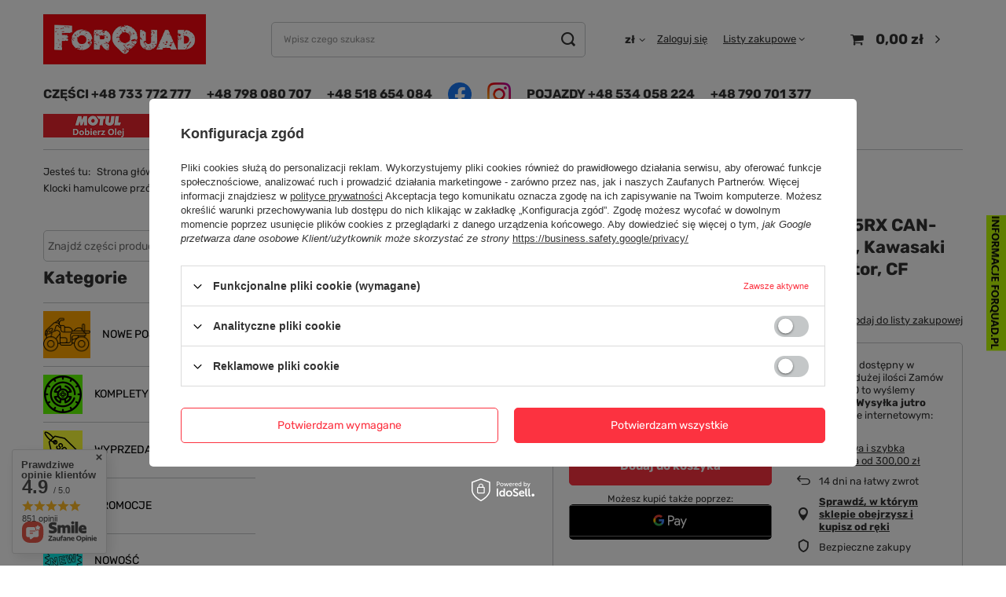

--- FILE ---
content_type: text/html; charset=utf-8
request_url: https://forquad.pl/pl/products/klocki-hamulcowe-przod-zlote-fa165rx-can-am-commander-maverick-ryker-kawasaki-kvf-kfx-kaf-klx-yamaha-yfz-raptor-cf-moto-suzuki-kinguqad-554.html
body_size: 37791
content:
<!DOCTYPE html>
<html lang="pl" class="--freeShipping --vat --gross " ><head><link rel="preload" as="image" fetchpriority="high" href="/hpeciai/dbb049e680b3f5c98592a950b27ddfbe/pol_pm_Klocki-hamulcowe-przod-zlote-FA165RX-CAN-AM-COMMANDER-MAVERICK-RYKER-Kawasaki-KVF-KFX-KAF-KLX-Yamaha-YFZ-Raptor-CF-MOTO-SUZUKI-KINGUQAD-554_1.jpg"><meta name="viewport" content="initial-scale = 1.0, maximum-scale = 5.0, width=device-width, viewport-fit=cover"><meta http-equiv="Content-Type" content="text/html; charset=utf-8"><meta http-equiv="X-UA-Compatible" content="IE=edge"><title>Klocki hamulcowe przód złote FA165RX CAN-AM COMMANDER MAVERICK RYKER , Kawasaki KVF KFX KAF KLX, Yamaha YFZ Raptor, CF MOTO, SUZUKI KINGUQAD  | UKŁAD HAMULCOWY \ KLOCKI</title><meta name="keywords" content=""><meta name="description" content="Klocki hamulcowe przód złote FA165RX CAN-AM COMMANDER MAVERICK RYKER , Kawasaki KVF KFX KAF KLX, Yamaha YFZ Raptor, CF MOTO, SUZUKI KINGUQAD  | UKŁAD HAMULCOWY \ KLOCKI"><link rel="icon" href="/gfx/pol/favicon.ico"><meta name="theme-color" content="#0090f6"><meta name="msapplication-navbutton-color" content="#0090f6"><meta name="apple-mobile-web-app-status-bar-style" content="#0090f6"><link rel="preload stylesheet" as="style" href="/gfx/pol/style.css.gzip?r=1747302496"><style>
							#photos_slider[data-skeleton] .photos__link:before {
								padding-top: calc(min((267/400 * 100%), 267px));
							}
							@media (min-width: 979px) {.photos__slider[data-skeleton] .photos__figure:not(.--nav):first-child .photos__link {
								max-height: 267px;
							}}
						</style><script>var app_shop={urls:{prefix:'data="/gfx/'.replace('data="', '')+'pol/',graphql:'/graphql/v1/'},vars:{meta:{viewportContent:'initial-scale = 1.0, maximum-scale = 5.0, width=device-width, viewport-fit=cover'},priceType:'gross',priceTypeVat:true,productDeliveryTimeAndAvailabilityWithBasket:false,geoipCountryCode:'US',fairShopLogo: { enabled: false, image: '/gfx/standards/safe_light.svg'},currency:{id:'PLN',symbol:'zł',country:'pl',format:'###,##0.00',beforeValue:false,space:true,decimalSeparator:',',groupingSeparator:' '},language:{id:'pol',symbol:'pl',name:'Polski'},},txt:{priceTypeText:' brutto',},fn:{},fnrun:{},files:[],graphql:{}};const getCookieByName=(name)=>{const value=`; ${document.cookie}`;const parts = value.split(`; ${name}=`);if(parts.length === 2) return parts.pop().split(';').shift();return false;};if(getCookieByName('freeeshipping_clicked')){document.documentElement.classList.remove('--freeShipping');}if(getCookieByName('rabateCode_clicked')){document.documentElement.classList.remove('--rabateCode');}function hideClosedBars(){const closedBarsArray=JSON.parse(localStorage.getItem('closedBars'))||[];if(closedBarsArray.length){const styleElement=document.createElement('style');styleElement.textContent=`${closedBarsArray.map((el)=>`#${el}`).join(',')}{display:none !important;}`;document.head.appendChild(styleElement);}}hideClosedBars();</script><meta name="robots" content="index,follow"><meta name="rating" content="general"><meta name="Author" content="Forquad na bazie IdoSell (www.idosell.com/shop).">
<!-- Begin LoginOptions html -->

<style>
#client_new_social .service_item[data-name="service_Apple"]:before, 
#cookie_login_social_more .service_item[data-name="service_Apple"]:before,
.oscop_contact .oscop_login__service[data-service="Apple"]:before {
    display: block;
    height: 2.6rem;
    content: url('/gfx/standards/apple.svg?r=1743165583');
}
.oscop_contact .oscop_login__service[data-service="Apple"]:before {
    height: auto;
    transform: scale(0.8);
}
#client_new_social .service_item[data-name="service_Apple"]:has(img.service_icon):before,
#cookie_login_social_more .service_item[data-name="service_Apple"]:has(img.service_icon):before,
.oscop_contact .oscop_login__service[data-service="Apple"]:has(img.service_icon):before {
    display: none;
}
</style>

<!-- End LoginOptions html -->

<!-- Open Graph -->
<meta property="og:type" content="website"><meta property="og:url" content="https://forquad.pl/pl/products/klocki-hamulcowe-przod-zlote-fa165rx-can-am-commander-maverick-ryker-kawasaki-kvf-kfx-kaf-klx-yamaha-yfz-raptor-cf-moto-suzuki-kinguqad-554.html
"><meta property="og:title" content="Klocki hamulcowe przód złote FA165RX CAN-AM COMMANDER MAVERICK RYKER , Kawasaki KVF KFX KAF KLX, Yamaha YFZ Raptor, CF MOTO, SUZUKI KINGUQAD"><meta property="og:site_name" content="Forquad"><meta property="og:locale" content="pl_PL"><meta property="og:image" content="https://forquad.pl/hpeciai/dbb049e680b3f5c98592a950b27ddfbe/pol_pl_Klocki-hamulcowe-przod-zlote-FA165RX-CAN-AM-COMMANDER-MAVERICK-RYKER-Kawasaki-KVF-KFX-KAF-KLX-Yamaha-YFZ-Raptor-CF-MOTO-SUZUKI-KINGUQAD-554_1.jpg"><meta property="og:image:width" content="400"><meta property="og:image:height" content="267"><script >
window.dataLayer = window.dataLayer || [];
window.gtag = function gtag() {
dataLayer.push(arguments);
}
gtag('consent', 'default', {
'ad_storage': 'denied',
'analytics_storage': 'denied',
'ad_personalization': 'denied',
'ad_user_data': 'denied',
'wait_for_update': 500
});

gtag('set', 'ads_data_redaction', true);
</script><script id="iaiscript_1" data-requirements="W10=" data-ga4_sel="ga4script">
window.iaiscript_1 = `<${'script'}  class='google_consent_mode_update'>
gtag('consent', 'update', {
'ad_storage': 'denied',
'analytics_storage': 'denied',
'ad_personalization': 'denied',
'ad_user_data': 'denied'
});
</${'script'}>`;
</script>
<!-- End Open Graph -->

<link rel="canonical" href="https://forquad.pl/pl/products/klocki-hamulcowe-przod-zlote-fa165rx-can-am-commander-maverick-ryker-kawasaki-kvf-kfx-kaf-klx-yamaha-yfz-raptor-cf-moto-suzuki-kinguqad-554.html" />

                <!-- Global site tag (gtag.js) -->
                <script  async src="https://www.googletagmanager.com/gtag/js?id=G-HWE8TQB9LG"></script>
                <script >
                    window.dataLayer = window.dataLayer || [];
                    window.gtag = function gtag(){dataLayer.push(arguments);}
                    gtag('js', new Date());
                    
                    gtag('config', 'G-HWE8TQB9LG');

                </script>
                            <!-- Google Tag Manager -->
                    <script >(function(w,d,s,l,i){w[l]=w[l]||[];w[l].push({'gtm.start':
                    new Date().getTime(),event:'gtm.js'});var f=d.getElementsByTagName(s)[0],
                    j=d.createElement(s),dl=l!='dataLayer'?'&l='+l:'';j.async=true;j.src=
                    'https://www.googletagmanager.com/gtm.js?id='+i+dl;f.parentNode.insertBefore(j,f);
                    })(window,document,'script','dataLayer','GTM-M3D6N5RH');</script>
            <!-- End Google Tag Manager -->                <script>
                if (window.ApplePaySession && window.ApplePaySession.canMakePayments()) {
                    var applePayAvailabilityExpires = new Date();
                    applePayAvailabilityExpires.setTime(applePayAvailabilityExpires.getTime() + 2592000000); //30 days
                    document.cookie = 'applePayAvailability=yes; expires=' + applePayAvailabilityExpires.toUTCString() + '; path=/;secure;'
                    var scriptAppleJs = document.createElement('script');
                    scriptAppleJs.src = "/ajax/js/apple.js?v=3";
                    if (document.readyState === "interactive" || document.readyState === "complete") {
                          document.body.append(scriptAppleJs);
                    } else {
                        document.addEventListener("DOMContentLoaded", () => {
                            document.body.append(scriptAppleJs);
                        });  
                    }
                } else {
                    document.cookie = 'applePayAvailability=no; path=/;secure;'
                }
                </script>
                <script>let paypalDate = new Date();
                    paypalDate.setTime(paypalDate.getTime() + 86400000);
                    document.cookie = 'payPalAvailability_PLN=-1; expires=' + paypalDate.getTime() + '; path=/; secure';
                </script><script src="/data/gzipFile/expressCheckout.js.gz"></script></head><body><div id="container" class="projector_page container max-width-1200"><header class=" commercial_banner"><script class="ajaxLoad">app_shop.vars.vat_registered="true";app_shop.vars.currency_format="###,##0.00";app_shop.vars.currency_before_value=false;app_shop.vars.currency_space=true;app_shop.vars.symbol="zł";app_shop.vars.id="PLN";app_shop.vars.baseurl="http://forquad.pl/";app_shop.vars.sslurl="https://forquad.pl/";app_shop.vars.curr_url="%2Fpl%2Fproducts%2Fklocki-hamulcowe-przod-zlote-fa165rx-can-am-commander-maverick-ryker-kawasaki-kvf-kfx-kaf-klx-yamaha-yfz-raptor-cf-moto-suzuki-kinguqad-554.html";var currency_decimal_separator=',';var currency_grouping_separator=' ';app_shop.vars.blacklist_extension=["exe","com","swf","js","php"];app_shop.vars.blacklist_mime=["application/javascript","application/octet-stream","message/http","text/javascript","application/x-deb","application/x-javascript","application/x-shockwave-flash","application/x-msdownload"];app_shop.urls.contact="/pl/contact.html";</script><div id="viewType" style="display:none"></div><div id="logo" class="d-flex align-items-center"><a href="/" target="_self"><img src="/data/gfx/mask/pol/logo_1_big.png" alt="Logo_forquad" width="300" height="94"></a></div><form action="https://forquad.pl/pl/search.html" method="get" id="menu_search" class="menu_search"><a href="#showSearchForm" class="menu_search__mobile"></a><div class="menu_search__block"><div class="menu_search__item --input"><input class="menu_search__input" type="text" name="text" autocomplete="off" placeholder="Wpisz czego szukasz" aria-label="Wpisz czego szukasz"><button class="menu_search__submit" type="submit" aria-label="Szukaj"></button></div><div class="menu_search__item --results search_result"></div></div></form><div id="menu_settings" class="align-items-center justify-content-center justify-content-lg-end"><form action="/settings.php" method="post" class="d-md-flex"><div class="menu_settings__option --currency_country"><div class="open_trigger "><span class="d-none d-md-inline-block flag_txt">zł</span><div class="menu_settings_wrapper d-md-none"><div class="menu_settings_inline"><div class="menu_settings_header">
                                        Waluta: 
                                    </div><div class="menu_settings_content"><strong class="menu_settings_value"><span class="menu_settings_currency">zł</span></strong></div></div><div class="menu_settings_inline"><div class="menu_settings_header">
                                        Dostawa do: 
                                    </div><div class="menu_settings_content"><strong class="menu_settings_value">Polska</strong></div></div></div><i class="icon-angle-down d-none d-md-inline-block"></i></div><div class="form_settings" action="https://forquad.pl/pl/settings.html"><ul><li><div class="form-group"><label for="menu_settings_curr">Waluta</label><div class="select-after"><select class="form-control" name="curr" id="menu_settings_curr"><option value="PLN" selected>zł</option><option value="EUR">€ (1 zł = 0.2366€)
                                                            </option><option value="CZK">Kč (1 zł = 7.2727Kč)
                                                            </option></select></div></div><div class="form-group"><label for="menu_settings_country">Dostawa do</label><div class="select-after"><select class="form-control" name="country" id="menu_settings_country"><option value="1143020016">Austria</option><option value="1143020022">Belgia</option><option value="1143020033">Bułgaria</option><option value="1143020038">Chorwacja</option><option value="1143020041">Czechy</option><option value="1143020042">Dania</option><option value="1143020051">Estonia</option><option value="1143020056">Finlandia</option><option value="1143020057">Francja</option><option value="1143020062">Grecja</option><option value="1143020075">Hiszpania</option><option value="1143020076">Holandia</option><option value="1143020116">Litwa</option><option value="1143020118">Łotwa</option><option value="1143020117">Luksemburg</option><option value="1143020143">Niemcy</option><option selected value="1143020003">Polska</option><option value="1143020163">Portugalia</option><option value="1143020169">Rumunia</option><option value="1143020182">Słowacja</option><option value="1143020183">Słowenia</option><option value="1143020193">Szwecja</option><option value="1143020217">Węgry</option><option value="1143020220">Włochy</option></select></div></div></li><li class="buttons"><button class="btn --solid --large" type="submit">
                                Zastosuj zmiany
                            </button></li></ul></div></div></form><div id="menu_additional"><a class="account_link" href="https://forquad.pl/pl/login.html">Zaloguj się</a><div class="shopping_list_top" data-empty="true"><a href="https://forquad.pl/pl/shoppinglist" class="wishlist_link slt_link">Listy zakupowe</a><div class="slt_lists"><ul class="slt_lists__nav"><li class="slt_lists__nav_item" data-list_skeleton="true" data-list_id="true" data-shared="true"><a class="slt_lists__nav_link" data-list_href="true"><span class="slt_lists__nav_name" data-list_name="true"></span><span class="slt_lists__count" data-list_count="true">0</span></a></li></ul><span class="slt_lists__empty">Dodaj do nich produkty, które lubisz i chcesz kupić później.</span></div></div></div></div><div class="shopping_list_top_mobile d-none" data-empty="true"><a href="https://forquad.pl/pl/shoppinglist" class="sltm_link"></a></div><div class="sl_choose sl_dialog"><div class="sl_choose__wrapper sl_dialog__wrapper"><div class="sl_choose__item --top sl_dialog_close mb-2"><strong class="sl_choose__label">Zapisz na liście zakupowej</strong></div><div class="sl_choose__item --lists" data-empty="true"><div class="sl_choose__list f-group --radio m-0 d-md-flex align-items-md-center justify-content-md-between" data-list_skeleton="true" data-list_id="true" data-shared="true"><input type="radio" name="add" class="sl_choose__input f-control" id="slChooseRadioSelect" data-list_position="true"><label for="slChooseRadioSelect" class="sl_choose__group_label f-label py-4" data-list_position="true"><span class="sl_choose__sub d-flex align-items-center"><span class="sl_choose__name" data-list_name="true"></span><span class="sl_choose__count" data-list_count="true">0</span></span></label><button type="button" class="sl_choose__button --desktop btn --solid">Zapisz</button></div></div><div class="sl_choose__item --create sl_create mt-4"><a href="#new" class="sl_create__link  align-items-center">Stwórz nową listę zakupową</a><form class="sl_create__form align-items-center"><div class="sl_create__group f-group --small mb-0"><input type="text" class="sl_create__input f-control" required="required"><label class="sl_create__label f-label">Nazwa nowej listy</label></div><button type="submit" class="sl_create__button btn --solid ml-2 ml-md-3">Utwórz listę</button></form></div><div class="sl_choose__item --mobile mt-4 d-flex justify-content-center d-md-none"><button class="sl_choose__button --mobile btn --solid --large">Zapisz</button></div></div></div><div id="menu_basket" class="topBasket --skeleton"><a class="topBasket__sub" href="/basketedit.php"><span class="badge badge-info"></span><strong class="topBasket__price">0,00 zł</strong></a><div class="topBasket__details --products" style="display: none;"><div class="topBasket__block --labels"><label class="topBasket__item --name">Produkt</label><label class="topBasket__item --sum">Ilość</label><label class="topBasket__item --prices">Cena</label></div><div class="topBasket__block --products"></div><div class="topBasket__block --oneclick topBasket_oneclick" data-lang="pol"><div class="topBasket_oneclick__label"><span class="topBasket_oneclick__text --fast">Szybkie zakupy <strong>1-Click</strong></span><span class="topBasket_oneclick__text --registration"> (bez rejestracji)</span></div><div class="topBasket_oneclick__items"><span class="topBasket_oneclick__item --googlePay" title="Google Pay"><img class="topBasket_oneclick__icon" src="/panel/gfx/payment_forms/237.png" alt="Google Pay"></span></div></div></div><div class="topBasket__details --shipping" style="display: none;"><span class="topBasket__name">Koszt dostawy od</span><span id="shipppingCost"></span></div><script>
						app_shop.vars.cache_html = true;
					</script></div><nav id="menu_categories3"><button type="button" class="navbar-toggler"><i class="icon-reorder"></i></button><div class="navbar-collapse d-md-block d-none" id="menu_navbar3"><ul class="navbar-nav mx-md-n2"><li class="nav-item"><a  href="tel:733772777" target="_blank" title="CZĘŚCI +48 733 772 777" class="nav-link" >CZĘŚCI +48 733 772 777</a></li><li class="nav-item"><a  href="tel:+48 798 080 707" target="_blank" title="+48 798 080 707" class="nav-link" >+48 798 080 707</a></li><li class="nav-item"><a  href="tel:518654084" target="_blank" title="+48 518 654 084" class="nav-link" >+48 518 654 084</a></li><li class="nav-item"><a  href="https://www.facebook.com/forquadPL/" target="_blank" title="Facebook" class="nav-link nav-gfx" ><img alt="Facebook" title="Facebook" src="/data/gfx/pol/navigation/1_3_i_460.png" data-omo="img" data-omo_img="/data/gfx/pol/navigation/1_3_o_460.png"><span class="gfx_lvl_1 d-none">Facebook</span></a></li><li class="nav-item"><a  href="https://www.instagram.com/forquad.pl/" target="_blank" title="Instagram" class="nav-link nav-gfx" ><img alt="Instagram" title="Instagram" src="/data/gfx/pol/navigation/1_3_i_461.png" data-omo="img" data-omo_img="/data/gfx/pol/navigation/1_3_o_461.png"><span class="gfx_lvl_1 d-none">Instagram</span></a></li><li class="nav-item"><a  href="tel:+48 534 058 224" target="_self" title="POJAZDY +48 534 058 224" class="nav-link" >POJAZDY +48 534 058 224</a></li><li class="nav-item"><a  href="tel:+48 790 701 377" target="_self" title="+48 790 701 377" class="nav-link" >+48 790 701 377</a></li><li class="nav-item"><span title="Placeholder2" class="nav-link nav-gfx" ><img alt="Placeholder2" title="Placeholder2" src="/data/gfx/pol/navigation/1_3_i_694.png" data-omo="img" data-omo_img="/data/gfx/pol/navigation/1_3_o_694.png"><span class="gfx_lvl_1 d-none">Placeholder2</span></span></li><li class="nav-item"><a  href="https://www.motul.com/pl-PL/lubricants" target="_self" title="Dobierz Olej" class="nav-link nav-gfx" ><img alt="Dobierz Olej" title="Dobierz Olej" src="/data/gfx/pol/navigation/1_3_i_598.png" data-omo="img" data-omo_img="/data/gfx/pol/navigation/1_3_o_598.png"><span class="gfx_lvl_1 d-none">Dobierz Olej</span></a></li><li class="nav-item"><a  href="https://www.hiflofiltro.com/catalogue" target="_self" title="Dobierz Filtr Oleju" class="nav-link nav-gfx" ><img alt="Dobierz Filtr Oleju" title="Dobierz Filtr Oleju" src="/data/gfx/pol/navigation/1_3_i_627.png" data-omo="img" data-omo_img="/data/gfx/pol/navigation/1_3_o_627.png"><span class="gfx_lvl_1 d-none">Dobierz Filtr Oleju</span></a></li><li class="nav-item"><a  href="https://navigates.gates.com/emea/" target="_self" title="Dobierz Pas Napędowy" class="nav-link nav-gfx" ><img alt="Dobierz Pas Napędowy" title="Dobierz Pas Napędowy" src="/data/gfx/pol/navigation/1_3_i_628.png" data-omo="img" data-omo_img="/data/gfx/pol/navigation/1_3_o_628.png"><span class="gfx_lvl_1 d-none">Dobierz Pas Napędowy</span></a></li></ul></div></nav><div id="breadcrumbs" class="breadcrumbs"><div class="back_button"><button id="back_button"><i class="icon-angle-left"></i> Wstecz</button></div><div class="list_wrapper"><ol><li><span>Jesteś tu:  </span></li><li class="bc-main"><span><a href="/">Strona główna</a></span></li><li class="category bc-item-1 --more"><a class="category" href="/pl/menu/uklad-hamulcowy-181.html">UKŁAD HAMULCOWY</a><ul class="breadcrumbs__sub"><li class="breadcrumbs__item"><a class="breadcrumbs__link --link" href="/pl/menu/tarcze-223.html">TARCZE</a></li><li class="breadcrumbs__item"><a class="breadcrumbs__link --link" href="/pl/menu/pompy-zestawy-naprawcze-pompy-224.html">POMPY / ZESTAWY NAPRAWCZE POMPY</a></li><li class="breadcrumbs__item"><a class="breadcrumbs__link --link" href="/pl/menu/klocki-225.html">KLOCKI</a></li><li class="breadcrumbs__item"><a class="breadcrumbs__link --link" href="/pl/menu/zestawy-naprawcze-zaciskow-hamulcowych-226.html">ZESTAWY NAPRAWCZE ZACISKÓW HAMULCOWYCH</a></li><li class="breadcrumbs__item"><a class="breadcrumbs__link --link" href="/pl/menu/zaciski-hamulcowe-227.html">ZACISKI HAMULCOWE</a></li><li class="breadcrumbs__item"><a class="breadcrumbs__link --link" href="/pl/menu/szczeki-228.html">SZCZĘKI</a></li></ul></li><li class="category bc-item-2 bc-active"><a class="category" href="/pl/menu/klocki-225.html">KLOCKI</a></li><li class="bc-active bc-product-name"><span>Klocki hamulcowe przód złote FA165RX CAN-AM COMMANDER MAVERICK RYKER , Kawasaki KVF KFX KAF KLX, Yamaha YFZ Raptor, CF MOTO, SUZUKI KINGUQAD</span></li></ol></div></div></header><div id="layout" class="row clearfix"><aside class="col-md-3 col-xl-2"><section class="shopping_list_menu"><div class="shopping_list_menu__block --lists slm_lists" data-empty="true"><span class="slm_lists__label">Listy zakupowe</span><ul class="slm_lists__nav"><li class="slm_lists__nav_item" data-list_skeleton="true" data-list_id="true" data-shared="true"><a class="slm_lists__nav_link" data-list_href="true"><span class="slm_lists__nav_name" data-list_name="true"></span><span class="slm_lists__count" data-list_count="true">0</span></a></li><li class="slm_lists__nav_header"><span class="slm_lists__label">Listy zakupowe</span></li><li class="slm_lists__nav_item --empty"><a class="slm_lists__nav_link --empty" href="https://forquad.pl/pl/shoppinglist"><span class="slm_lists__nav_name" data-list_name="true">Lista zakupowa</span><span class="slm_lists__count" data-list_count="true">0</span></a></li></ul><a href="#manage" class="slm_lists__manage d-none align-items-center d-md-flex">Zarządzaj listami</a></div><div class="shopping_list_menu__block --bought slm_bought"><a class="slm_bought__link d-flex" href="https://forquad.pl/pl/products-bought.html">
				Lista dotychczas zamówionych produktów
			</a></div><div class="shopping_list_menu__block --info slm_info"><strong class="slm_info__label d-block mb-3">Jak działa lista zakupowa?</strong><ul class="slm_info__list"><li class="slm_info__list_item d-flex mb-3">
					Po zalogowaniu możesz umieścić i przechowywać na liście zakupowej dowolną liczbę produktów nieskończenie długo.
				</li><li class="slm_info__list_item d-flex mb-3">
					Dodanie produktu do listy zakupowej nie oznacza automatycznie jego rezerwacji.
				</li><li class="slm_info__list_item d-flex mb-3">
					Dla niezalogowanych klientów lista zakupowa przechowywana jest do momentu wygaśnięcia sesji (około 24h).
				</li></ul></div></section><div id="mobileCategories" class="mobileCategories"><div class="mobileCategories__item --menu"><a class="mobileCategories__link --active" href="#" data-ids="#menu_search,.shopping_list_menu,#menu_search,#menu_navbar,#aside_producers,#menu_navbar3, #menu_blog">
                    Menu
                </a></div><div class="mobileCategories__item --account"><a class="mobileCategories__link" href="#" data-ids="#menu_contact,#login_menu_block">
                    Konto
                </a></div><div class="mobileCategories__item --settings"><a class="mobileCategories__link" href="#" data-ids="#menu_settings">
                        Ustawienia
                    </a></div><div class="mobileCategories__item --rental"></div></div><a class="mobileCategories__link button" href="https://forquad.pl/pl/about/forquad-pl-wynajem-quadow-56.html"><span>Wynajem quadów</span></a><div class="setMobileGrid" data-item="#menu_navbar"></div><div class="setMobileGrid" data-item="#menu_navbar3" data-ismenu1="true"></div><div class="setMobileGrid" data-item="#aside_producers"></div><div class="setMobileGrid" data-item="#menu_blog"></div><div class="login_menu_block d-lg-none" id="login_menu_block"><a class="sign_in_link" href="/login.php" title=""><i class="icon-user"></i><span>Zaloguj się</span></a><a class="registration_link" href="/client-new.php?register" title=""><i class="icon-lock"></i><span>Zarejestruj się</span></a><a class="order_status_link" href="/order-open.php" title=""><i class="icon-globe"></i><span>Sprawdź status zamówienia</span></a><a href="https://forquad.pl/pl/client-new.html?register"><i class="icon-register-card"></i>
                        Zarejestruj się
                    </a><a href="https://forquad.pl/pl/basketedit.html"><i class="icon-basket"></i>
            Koszyk
        </a><a href="https://forquad.pl/pl/shoppinglist"><i class="icon-star-empty"></i>
            Listy zakupowe
        </a><a href="https://forquad.pl/pl/products-bought.html"><i class="icon-menu-lines"></i>
            Lista zakupionych produktów
        </a><a href="https://forquad.pl/pl/client-orders.html"><i class="icon-clock"></i>
            Historia transakcji
        </a><a href="https://forquad.pl/pl/client-rebate.html"><i class="icon-scissors-cut"></i>
            Moje rabaty
        </a><a href="https://forquad.pl/pl/newsletter.html"><i class="icon-envelope-empty"></i>
            Newsletter
        </a></div><div class="setMobileGrid d-none" data-item="#menu_contact"></div><div class="setMobileGrid" data-item="#menu_settings"></div><div id="aside_producers" class="aside_producers col-12 p-0 mt-md-4"><div class="aside_producers__dropdown"><input type="text" id="producer-filter" class="aside_producers__filter" placeholder="Znajdź części producenta"><div class="aside_producers__options"><div class="aside_producers__option" data-value="/pl/producers/powerbike-spolka-akcyjna-1748854789.html">"POWERBIKE" SPÓŁKA AKCYJNA</div><div class="aside_producers__option" data-value="/pl/producers/100-1308137302.html">100%</div><div class="aside_producers__option" data-value="/pl/producers/4x4-1308137435.html">4X4</div><div class="aside_producers__option" data-value="/pl/producers/accel-1308137381.html">Accel</div><div class="aside_producers__option" data-value="/pl/producers/acerbis-1702309638.html">ACERBIS</div><div class="aside_producers__option" data-value="/pl/producers/agp-1308137408.html">AGP</div><div class="aside_producers__option" data-value="/pl/producers/air-1308137290.html">AIR</div><div class="aside_producers__option" data-value="/pl/producers/airoh-1308137342.html">AIROH</div><div class="aside_producers__option" data-value="/pl/producers/all-balls-1308137292.html">ALL BALLS</div><div class="aside_producers__option" data-value="/pl/producers/alpinestars-1308137364.html">ALPINESTARS</div><div class="aside_producers__option" data-value="/pl/producers/arctic-cat-1702309637.html">ARCTIC CAT</div><div class="aside_producers__option" data-value="/pl/producers/arrowhead-1671533615.html">ARROWHEAD</div><div class="aside_producers__option" data-value="/pl/producers/artrax-1308137291.html">ARTRAX</div><div class="aside_producers__option" data-value="/pl/producers/athena-1308137285.html">ATHENA</div><div class="aside_producers__option" data-value="/pl/producers/atv-1308137307.html">ATV</div><div class="aside_producers__option" data-value="/pl/producers/aurora-1663159213.html">Aurora</div><div class="aside_producers__option" data-value="/pl/producers/auto-partner-spolka-akcyjna-1687267451.html">AUTO PARTNER SPÓŁKA AKCYJNA</div><div class="aside_producers__option" data-value="/pl/producers/automotive-care-1671198457.html">AUTOMOTIVE CARE</div><div class="aside_producers__option" data-value="/pl/producers/avs-racing-1695712781.html">AVS RACING</div><div class="aside_producers__option" data-value="/pl/producers/barnett-1731925947.html">Barnett</div><div class="aside_producers__option" data-value="/pl/producers/bearing-worx-1308137392.html">BEARING WORX</div><div class="aside_producers__option" data-value="/pl/producers/belray-1671710068.html">BELRAY</div><div class="aside_producers__option" data-value="/pl/producers/benda-1748854787.html">BENDA</div><div class="aside_producers__option" data-value="/pl/producers/big-gun-1308137310.html">BIG GUN</div><div class="aside_producers__option" data-value="/pl/producers/biketec-1308137347.html">Biketec</div><div class="aside_producers__option" data-value="/pl/producers/bkt-1734342414.html">BKT</div><div class="aside_producers__option" data-value="/pl/producers/blackbird-1308137335.html">BLACKBIRD</div><div class="aside_producers__option" data-value="/pl/producers/blackbird-racing-1671710673.html">BLACKBIRD RACING</div><div class="aside_producers__option" data-value="/pl/producers/bosch-1308137383.html">Bosch</div><div class="aside_producers__option" data-value="/pl/producers/boyesen-1672232449.html">BOYESEN</div><div class="aside_producers__option" data-value="/pl/producers/brak-1308137343.html">Brak</div><div class="aside_producers__option" data-value="/pl/producers/brenta-1698940627.html">Brenta</div><div class="aside_producers__option" data-value="/pl/producers/bronco-1308137300.html">BRONCO</div><div class="aside_producers__option" data-value="/pl/producers/bs-battery-1308137378.html">BS Battery</div><div class="aside_producers__option" data-value="/pl/producers/caliber-1672233129.html">CALIBER</div><div class="aside_producers__option" data-value="/pl/producers/can-am-1308137376.html">CAN-AM</div><div class="aside_producers__option" data-value="/pl/producers/cardo-1677059055.html">CARDO</div><div class="aside_producers__option" data-value="/pl/producers/carlisle-1308137362.html">CARLISLE</div><div class="aside_producers__option" data-value="/pl/producers/carlisle-usa-1702309644.html">Carlisle USA</div><div class="aside_producers__option" data-value="/pl/producers/cf-moto-1666873830.html">CF MOTO</div><div class="aside_producers__option" data-value="/pl/producers/ckx-1308137346.html">CKX</div><div class="aside_producers__option" data-value="/pl/producers/come-up-1702309651.html">COME UP</div><div class="aside_producers__option" data-value="/pl/producers/cst-1308137308.html">CST</div><div class="aside_producers__option" data-value="/pl/producers/cylinder-works-1672233281.html">CYLINDER WORKS</div><div class="aside_producers__option" data-value="/pl/producers/dakar-rally-1702309620.html">DAKAR RALLY</div><div class="aside_producers__option" data-value="/pl/producers/datex-1743413741.html">DATEX</div><div class="aside_producers__option" data-value="/pl/producers/dayco-1702309617.html">DAYCO</div><div class="aside_producers__option" data-value="/pl/producers/deli-tire-1670402174.html">DELI TIRE</div><div class="aside_producers__option" data-value="/pl/producers/delta-braking-1308137299.html">Delta Braking</div><div class="aside_producers__option" data-value="/pl/producers/demon-1672233632.html">DEMON</div><div class="aside_producers__option" data-value="/pl/producers/denso-1663159209.html">Denso</div><div class="aside_producers__option" data-value="/pl/producers/derbi-senda-1734430377.html">DERBI SENDA</div><div class="aside_producers__option" data-value="/pl/producers/dfk-1702309646.html">DFK</div><div class="aside_producers__option" data-value="/pl/producers/did-1308137306.html">DID</div><div class="aside_producers__option" data-value="/pl/producers/dp-brakes-1731939754.html">DP BRAKES</div><div class="aside_producers__option" data-value="/pl/producers/drag-specialties-1729238302.html">Drag Specialties</div><div class="aside_producers__option" data-value="/pl/producers/dragon-winch-1308137336.html">DRAGON WINCH</div><div class="aside_producers__option" data-value="/pl/producers/drive-belts-1672423754.html">DRIVE BELTS</div><div class="aside_producers__option" data-value="/pl/producers/dt-racing-1731942061.html">DT RACING</div><div class="aside_producers__option" data-value="/pl/producers/dura_blue-1730206247.html">Dura_blue</div><div class="aside_producers__option" data-value="/pl/producers/duro-1675430880.html">DURO</div><div class="aside_producers__option" data-value="/pl/producers/dwt-douglas-wheel-1700648706.html">DWT DOUGLAS WHEEL</div><div class="aside_producers__option" data-value="/pl/producers/dynojet-1700648696.html">DYNOJET</div><div class="aside_producers__option" data-value="/pl/producers/dze-1714137948.html">DZE</div><div class="aside_producers__option" data-value="/pl/producers/ebc-1308137298.html">EBC</div><div class="aside_producers__option" data-value="/pl/producers/electhium-1700736044.html">ELECTHIUM</div><div class="aside_producers__option" data-value="/pl/producers/electrosport-1308137377.html">ELECTROSPORT</div><div class="aside_producers__option" data-value="/pl/producers/emgo-1699875928.html">EMGO</div><div class="aside_producers__option" data-value="/pl/producers/epi-1308137296.html">EPI</div><div class="aside_producers__option" data-value="/pl/producers/exide-1700480469.html">EXIDE</div><div class="aside_producers__option" data-value="/pl/producers/f2r-1676362807.html">F2R</div><div class="aside_producers__option" data-value="/pl/producers/fag-1674730950.html">FAG</div><div class="aside_producers__option" data-value="/pl/producers/fasst-1702309609.html">FASST</div><div class="aside_producers__option" data-value="/pl/producers/fimco-usa-1702309648.html">FIMCO USA</div><div class="aside_producers__option" data-value="/pl/producers/fly-racing-1308137325.html">FLY RACING</div><div class="aside_producers__option" data-value="/pl/producers/fmf-1666274362.html">FMF</div><div class="aside_producers__option" data-value="/pl/producers/forma-1308137328.html">Forma</div><div class="aside_producers__option" data-value="/pl/producers/forquad-1753084308.html">FORQUAD</div><div class="aside_producers__option" data-value="/pl/producers/fox-1308137314.html">FOX</div><div class="aside_producers__option" data-value="/pl/producers/freedconn-1308137318.html">FREEDCONN</div><div class="aside_producers__option" data-value="/pl/producers/fren-tubo-1699524041.html">FREN TUBO</div><div class="aside_producers__option" data-value="/pl/producers/gaerne-1308137366.html">Gaerne</div><div class="aside_producers__option" data-value="/pl/producers/galfer-1719825966.html">GALFER</div><div class="aside_producers__option" data-value="/pl/producers/gareth-1673600619.html">GARETH</div><div class="aside_producers__option" data-value="/pl/producers/garmin-1308137348.html">GARMIN</div><div class="aside_producers__option" data-value="/pl/producers/gates-1308137304.html">GATES</div><div class="aside_producers__option" data-value="/pl/producers/gears-canada-1672422082.html">GEARS CANADA</div><div class="aside_producers__option" data-value="/pl/producers/gka-1663159212.html">GKA</div><div class="aside_producers__option" data-value="/pl/producers/goldspeed-1308137282.html">GOLDSPEED</div><div class="aside_producers__option" data-value="/pl/producers/goodridge-1730207514.html">GOODRIDGE</div><div class="aside_producers__option" data-value="/pl/producers/grosskopf-1308137387.html">GROSSKOPF</div><div class="aside_producers__option" data-value="/pl/producers/hakuba-1670401374.html">HAKUBA</div><div class="aside_producers__option" data-value="/pl/producers/hiflo-1308137394.html">HIFLO</div><div class="aside_producers__option" data-value="/pl/producers/hiflofiltro-1308137284.html">HIFLOFILTRO</div><div class="aside_producers__option" data-value="/pl/producers/hinson-racing-1674743498.html">Hinson Racing</div><div class="aside_producers__option" data-value="/pl/producers/honda-1308137352.html">HONDA</div><div class="aside_producers__option" data-value="/pl/producers/hot-cams-1308137367.html">Hot Cams</div><div class="aside_producers__option" data-value="/pl/producers/hot-rods-1308137331.html">HOT RODS</div><div class="aside_producers__option" data-value="/pl/producers/houser-1734080177.html">HOUSER</div><div class="aside_producers__option" data-value="/pl/producers/husar-winch-1308137324.html">HUSAR WINCH</div><div class="aside_producers__option" data-value="/pl/producers/ic-1666873832.html">IC</div><div class="aside_producers__option" data-value="/pl/producers/ice-tec-1308137363.html">ICE TEC</div><div class="aside_producers__option" data-value="/pl/producers/icsa-1308137417.html">ICSA</div><div class="aside_producers__option" data-value="/pl/producers/ims-1757941283.html">IMS</div><div class="aside_producers__option" data-value="/pl/producers/imx-1308137341.html">IMX</div><div class="aside_producers__option" data-value="/pl/producers/insta360-1692178174.html">Insta360</div><div class="aside_producers__option" data-value="/pl/producers/inter-cars-spolka-akcyjna-1672424522.html">INTER CARS SPÓŁKA AKCYJNA</div><div class="aside_producers__option" data-value="/pl/producers/ipone-1308137283.html">IPONE</div><div class="aside_producers__option" data-value="/pl/producers/iron-baltic-1672219718.html">IRON BALTIC</div><div class="aside_producers__option" data-value="/pl/producers/itp-1308137276.html">ITP</div><div class="aside_producers__option" data-value="/pl/producers/jay-parts-1702305385.html">JAY PARTS</div><div class="aside_producers__option" data-value="/pl/producers/journey-1308137371.html">Journey</div><div class="aside_producers__option" data-value="/pl/producers/jt-sprockets-1308137287.html">JT - SPROCKETS</div><div class="aside_producers__option" data-value="/pl/producers/jt-racing-1308137395.html">JT RACING</div><div class="aside_producers__option" data-value="/pl/producers/jt-zebatki-1308137388.html">JT ZĘBATKI</div><div class="aside_producers__option" data-value="/pl/producers/k-n-technologies-1731948035.html">K&amp;N Technologies</div><div class="aside_producers__option" data-value="/pl/producers/kangaroo-winch-1730386169.html">KANGAROO WINCH</div><div class="aside_producers__option" data-value="/pl/producers/kappa-1702309614.html">KAPPA</div><div class="aside_producers__option" data-value="/pl/producers/kawasaki-1308137384.html">Kawasaki</div><div class="aside_producers__option" data-value="/pl/producers/kenda-1308137359.html">KENDA</div><div class="aside_producers__option" data-value="/pl/producers/keter-1308137369.html">KETER</div><div class="aside_producers__option" data-value="/pl/producers/kimpex-1308137315.html">KIMPEX</div><div class="aside_producers__option" data-value="/pl/producers/kings-tires-1734522987.html">KINGS TIRES</div><div class="aside_producers__option" data-value="/pl/producers/knox-1677059074.html">Knox</div><div class="aside_producers__option" data-value="/pl/producers/koso-1308137312.html">KOSO</div><div class="aside_producers__option" data-value="/pl/producers/koyo-1308137329.html">KOYO</div><div class="aside_producers__option" data-value="/pl/producers/landport-1308137295.html">LANDPORT</div><div class="aside_producers__option" data-value="/pl/producers/leatt-1702309613.html">LEATT</div><div class="aside_producers__option" data-value="/pl/producers/leovince-1674745941.html">Leovince</div><div class="aside_producers__option" data-value="/pl/producers/lindstrands-1727766980.html">LINDSTRANDS</div><div class="aside_producers__option" data-value="/pl/producers/linhai-1663159214.html">Linhai</div><div class="aside_producers__option" data-value="/pl/producers/lobo-1761310089.html">LOBO</div><div class="aside_producers__option" data-value="/pl/producers/ls2-1308137344.html">LS2</div><div class="aside_producers__option" data-value="/pl/producers/m-tech-1669714306.html">M-TECH</div><div class="aside_producers__option" data-value="/pl/producers/magura-1674747646.html">Magura</div><div class="aside_producers__option" data-value="/pl/producers/mannol-1308137357.html">Mannol</div><div class="aside_producers__option" data-value="/pl/producers/marka-niezdefiniowana-1308137406.html">marka niezdefiniowana</div><div class="aside_producers__option" data-value="/pl/producers/maxxis-1308137279.html">MAXXIS</div><div class="aside_producers__option" data-value="/pl/producers/meiwa-1669714301.html">Meiwa</div><div class="aside_producers__option" data-value="/pl/producers/mg-motorsport-1677059031.html">MG MOTORSPORT</div><div class="aside_producers__option" data-value="/pl/producers/mgm-1308137420.html">MGM</div><div class="aside_producers__option" data-value="/pl/producers/mitsuboshi-1663159218.html">Mitsuboshi</div><div class="aside_producers__option" data-value="/pl/producers/monimoto-1677059073.html">Monimoto</div><div class="aside_producers__option" data-value="/pl/producers/moose-racing-1308137294.html">MOOSE RACING</div><div class="aside_producers__option" data-value="/pl/producers/moose-utility-1674749812.html">Moose Utility</div><div class="aside_producers__option" data-value="/pl/producers/motion-pro-1698940540.html">Motion Pro</div><div class="aside_producers__option" data-value="/pl/producers/motomaniak-p-matecki-e-matecka-s-c-1672424525.html">MOTOMANIAK P.Matecki E.Matecka s.c.</div><div class="aside_producers__option" data-value="/pl/producers/motul-1308137280.html">MOTUL</div><div class="aside_producers__option" data-value="/pl/producers/muc-off-1677059048.html">MUC-OFF</div><div class="aside_producers__option" data-value="/pl/producers/multi-air-1308137396.html">MULTI AIR</div><div class="aside_producers__option" data-value="/pl/producers/nachman-1308137386.html">NACHMAN</div><div class="aside_producers__option" data-value="/pl/producers/namura-1308137333.html">NAMURA</div><div class="aside_producers__option" data-value="/pl/producers/naxa-1711101012.html">NAXA</div><div class="aside_producers__option" data-value="/pl/producers/naxa-f-h-p-u-wlodzimierz-stepien-1753084309.html">NAXA F.H.P.U. WŁODZIMIERZ STĘPIEŃ</div><div class="aside_producers__option" data-value="/pl/producers/nekken-1729239786.html">Nekken</div><div class="aside_producers__option" data-value="/pl/producers/newfren-1702309616.html">NEWFREN</div><div class="aside_producers__option" data-value="/pl/producers/ng-1308137286.html">NG</div><div class="aside_producers__option" data-value="/pl/producers/ngk-1308137293.html">NGK</div><div class="aside_producers__option" data-value="/pl/producers/nke-1718623204.html">NKE</div><div class="aside_producers__option" data-value="/pl/producers/no-toil-1718809010.html">NO TOIL</div><div class="aside_producers__option" data-value="/pl/producers/ntn-1700219274.html">NTN</div><div class="aside_producers__option" data-value="/pl/producers/obor-1308137350.html">OBOR</div><div class="aside_producers__option" data-value="/pl/producers/odes-1711101009.html">Odes</div><div class="aside_producers__option" data-value="/pl/producers/odi-1308137345.html">ODI</div><div class="aside_producers__option" data-value="/pl/producers/oem-1308137332.html">OEM</div><div class="aside_producers__option" data-value="/pl/producers/ok-1308137405.html">OK</div><div class="aside_producers__option" data-value="/pl/producers/olek-motocykle-sp-z-o-o-1702309622.html">OLEK MOTOCYKLE SP. Z O.O.</div><div class="aside_producers__option" data-value="/pl/producers/olek-motocykle-spolka-z-ograniczona-odpo-1670422245.html">OLEK MOTOCYKLE SPÓŁKA Z OGRANICZONĄ ODPO</div><div class="aside_producers__option" data-value="/pl/producers/optibelt-1663159215.html">OPTIBELT</div><div class="aside_producers__option" data-value="/pl/producers/osram-1663159194.html">OSRAM</div><div class="aside_producers__option" data-value="/pl/producers/other-1702309635.html">OTHER</div><div class="aside_producers__option" data-value="/pl/producers/outplorer-1765893156.html">Outplorer</div><div class="aside_producers__option" data-value="/pl/producers/oxford-1702309615.html">OXFORD</div><div class="aside_producers__option" data-value="/pl/producers/ozone-1308137323.html">Ozone</div><div class="aside_producers__option" data-value="/pl/producers/parts-europe-1672424519.html">PARTS EUROPE</div><div class="aside_producers__option" data-value="/pl/producers/pdi-1663159208.html">PDI</div><div class="aside_producers__option" data-value="/pl/producers/pfi-1308137316.html">PFI</div><div class="aside_producers__option" data-value="/pl/producers/pit-bull-1308137372.html">PIT BULL</div><div class="aside_producers__option" data-value="/pl/producers/pivot-1674750848.html">Pivot</div><div class="aside_producers__option" data-value="/pl/producers/pivot-works-1702309618.html">PIVOT WORKS</div><div class="aside_producers__option" data-value="/pl/producers/point-65-1308137382.html">Point 65</div><div class="aside_producers__option" data-value="/pl/producers/polaris-1308137379.html">Polaris</div><div class="aside_producers__option" data-value="/pl/producers/polisport-1308137354.html">Polisport</div><div class="aside_producers__option" data-value="/pl/producers/power-force-1759312526.html">POWER-FORCE</div><div class="aside_producers__option" data-value="/pl/producers/powermadd-1308137370.html">POWERMADD</div><div class="aside_producers__option" data-value="/pl/producers/precision-usa-1702309654.html">PRECISION USA</div><div class="aside_producers__option" data-value="/pl/producers/pro-armor-1692178173.html">Pro Armor</div><div class="aside_producers__option" data-value="/pl/producers/pro-circuit-1730209089.html">PRO CIRCUIT</div><div class="aside_producers__option" data-value="/pl/producers/pro-grip-1308137398.html">PRO GRIP</div><div class="aside_producers__option" data-value="/pl/producers/pro-taper-1674558160.html">PRO TAPER</div><div class="aside_producers__option" data-value="/pl/producers/promx-1308137389.html">PROMX</div><div class="aside_producers__option" data-value="/pl/producers/prox-1308137319.html">PROX</div><div class="aside_producers__option" data-value="/pl/producers/qjmotor-1737974281.html">QJMOTOR</div><div class="aside_producers__option" data-value="/pl/producers/quad-lock-1711101010.html">QUAD LOCK</div><div class="aside_producers__option" data-value="/pl/producers/quad-logic-1675256437.html">QUAD LOGIC</div><div class="aside_producers__option" data-value="/pl/producers/quad-racing-1751972883.html">QUAD RACING</div><div class="aside_producers__option" data-value="/pl/producers/racetech-1308137393.html">RACETECH</div><div class="aside_producers__option" data-value="/pl/producers/rd-racing-1739446663.html">RD RACING</div><div class="aside_producers__option" data-value="/pl/producers/rebelhorn-1308137340.html">REBELHORN</div><div class="aside_producers__option" data-value="/pl/producers/rekluse-1734944246.html">REKLUSE</div><div class="aside_producers__option" data-value="/pl/producers/ricks-motorsport-electrics-1673536350.html">Rick's Motorsport Electrics</div><div class="aside_producers__option" data-value="/pl/producers/ride-pro-1711101006.html">Ride Pro</div><div class="aside_producers__option" data-value="/pl/producers/rival-1663159199.html">RIVAL</div><div class="aside_producers__option" data-value="/pl/producers/rj-weld-custom-ab-1677059039.html">RJ WELD &amp; CUSTOM AB</div><div class="aside_producers__option" data-value="/pl/producers/rm-motors-marek-kodzik-spolka-komandytow-1759312528.html">RM MOTORS MAREK KODZIK SPÓŁKA KOMANDYTOW</div><div class="aside_producers__option" data-value="/pl/producers/roadguider-1688023130.html">ROADGUIDER</div><div class="aside_producers__option" data-value="/pl/producers/rox-1308137349.html">ROX</div><div class="aside_producers__option" data-value="/pl/producers/rpm-dominator-racing-1702309659.html">RPM Dominator Racing</div><div class="aside_producers__option" data-value="/pl/producers/sch-1308137414.html">SCH</div><div class="aside_producers__option" data-value="/pl/producers/scott-sports-1737369587.html">SCOTT Sports</div><div class="aside_producers__option" data-value="/pl/producers/segway-1702309634.html">SEGWAY</div><div class="aside_producers__option" data-value="/pl/producers/sena-1308137365.html">SENA</div><div class="aside_producers__option" data-value="/pl/producers/seventy-1714045778.html">SEVENTY</div><div class="aside_producers__option" data-value="/pl/producers/shad-1308137317.html">SHAD</div><div class="aside_producers__option" data-value="/pl/producers/shark-accessories-1702309636.html">SHARK Accessories</div><div class="aside_producers__option" data-value="/pl/producers/sikkia-1702309645.html">SIKKIA</div><div class="aside_producers__option" data-value="/pl/producers/skf-1687267447.html">SKF</div><div class="aside_producers__option" data-value="/pl/producers/slime-1734944163.html">SLIME</div><div class="aside_producers__option" data-value="/pl/producers/sp-connect-1677059032.html">SP CONNECT</div><div class="aside_producers__option" data-value="/pl/producers/spal-1752048539.html">SPAL</div><div class="aside_producers__option" data-value="/pl/producers/sprockets-1672424517.html">SPROCKETS</div><div class="aside_producers__option" data-value="/pl/producers/squdde-1750080930.html">SQUDDE</div><div class="aside_producers__option" data-value="/pl/producers/storm-1663159200.html">Storm</div><div class="aside_producers__option" data-value="/pl/producers/sunf-1308137361.html">SUNF</div><div class="aside_producers__option" data-value="/pl/producers/sunstar-sprocket-1729240220.html">Sunstar SPRocket</div><div class="aside_producers__option" data-value="/pl/producers/super-winch-1308137311.html">SUPER WINCH</div><div class="aside_producers__option" data-value="/pl/producers/supersprox-1308137391.html">SUPERSPROX</div><div class="aside_producers__option" data-value="/pl/producers/suzuki-1308137289.html">SUZUKI</div><div class="aside_producers__option" data-value="/pl/producers/sx-alloy-1663159202.html">SX ALLOY</div><div class="aside_producers__option" data-value="/pl/producers/symtec-1702309655.html">SYMTEC</div><div class="aside_producers__option" data-value="/pl/producers/tesseract-1731053904.html">TESSERACT</div><div class="aside_producers__option" data-value="/pl/producers/tgb-1670422244.html">TGB</div><div class="aside_producers__option" data-value="/pl/producers/thor-1308137313.html">THOR</div><div class="aside_producers__option" data-value="/pl/producers/tjd-1702309650.html">TJD</div><div class="aside_producers__option" data-value="/pl/producers/tomtom-1677059045.html">TOMTOM</div><div class="aside_producers__option" data-value="/pl/producers/trial-tech-1675259263.html">TRIAL TECH</div><div class="aside_producers__option" data-value="/pl/producers/trinity-racing-1700648660.html">TRINITY RACING</div><div class="aside_producers__option" data-value="/pl/producers/trw-1308137374.html">TRW</div><div class="aside_producers__option" data-value="/pl/producers/trw-lucas-1308137397.html">TRW LUCAS</div><div class="aside_producers__option" data-value="/pl/producers/tudeks-1765886560.html">TUDEKS</div><div class="aside_producers__option" data-value="/pl/producers/tuff-1675264349.html">TUFF</div><div class="aside_producers__option" data-value="/pl/producers/twin-air-1308137297.html">TWIN AIR</div><div class="aside_producers__option" data-value="/pl/producers/twinair-1702309619.html">TWINAIR</div><div class="aside_producers__option" data-value="/pl/producers/uam-1308137409.html">UAM</div><div class="aside_producers__option" data-value="/pl/producers/ufo-1308137368.html">UFO</div><div class="aside_producers__option" data-value="/pl/producers/uni-air-filters-1308137337.html">UNI - AIR FILTERS</div><div class="aside_producers__option" data-value="/pl/producers/vbf-1765269732.html">VBF</div><div class="aside_producers__option" data-value="/pl/producers/vertex-1308137326.html">VERTEX</div><div class="aside_producers__option" data-value="/pl/producers/vesrah-1308137358.html">Vesrah</div><div class="aside_producers__option" data-value="/pl/producers/vicma-1702309612.html">VICMA</div><div class="aside_producers__option" data-value="/pl/producers/volt-1700473412.html">VOLT</div><div class="aside_producers__option" data-value="/pl/producers/wanda-1308137303.html">WANDA</div><div class="aside_producers__option" data-value="/pl/producers/warn-1675268877.html">WARN</div><div class="aside_producers__option" data-value="/pl/producers/winderosa-1308137390.html">WINDEROSA</div><div class="aside_producers__option" data-value="/pl/producers/wirn-1308137339.html">WIRN</div><div class="aside_producers__option" data-value="/pl/producers/wiseco-1669366526.html">WISECO</div><div class="aside_producers__option" data-value="/pl/producers/wossner-1308137355.html">Wossner</div><div class="aside_producers__option" data-value="/pl/producers/wrench-rabbit-1308137380.html">WRENCH RABBIT</div><div class="aside_producers__option" data-value="/pl/producers/x-atv-1663159198.html">X-ATV</div><div class="aside_producers__option" data-value="/pl/producers/xps-1308137309.html">XPS</div><div class="aside_producers__option" data-value="/pl/producers/xrw-racing-1702309639.html">XRW Racing</div><div class="aside_producers__option" data-value="/pl/producers/xtp-1663159211.html">XTP</div><div class="aside_producers__option" data-value="/pl/producers/yamaha-1308137301.html">YAMAHA</div><div class="aside_producers__option" data-value="/pl/producers/yuasa-1731079274.html">YUASA</div><div class="aside_producers__option" data-value="/pl/producers/zygo-1308137327.html">ZYGO</div></div></div></div><nav id="menu_categories" class="col-md-12 px-0"><h2 class="big_label"><a href="/categories.php" title="Kliknij, by zobaczyć wszystkie kategorie">Kategorie</a></h2><button type="button" class="navbar-toggler"><i class="icon-reorder"></i></button><div class="navbar-collapse" id="menu_navbar"><ul class="navbar-nav"><li class="nav-item"><a href="/contact.php" class="menu_categories_contact btn --solid --secondary d-block d-md-none">Kontakt</a></li><li class="nav-item"><a  href="/pl/menu/nowe-pojazdy-692.html" target="_self" title="NOWE POJAZDY" class="nav-link nav-gfx" ><img alt="NOWE POJAZDY" title="NOWE POJAZDY" src="/data/gfx/pol/navigation/1_1_i_692.png" data-omo="img" data-omo_img="/data/gfx/pol/navigation/1_1_o_692.png"><span class="gfx_lvl_1">NOWE POJAZDY</span></a><ul class="navbar-subnav"><li class="nav-item"><a class="nav-link" href="/pl/menu/quady-699.html" target="_self">QUADY</a></li><li class="nav-item"><a class="nav-link" href="/pl/menu/motocykle-700.html" target="_self">MOTOCYKLE</a></li></ul></li><li class="nav-item"><a  href="/pl/menu/komplety-opon-588.html" target="_self" title="KOMPLETY OPON" class="nav-link nav-gfx" ><img alt="KOMPLETY OPON" title="KOMPLETY OPON" class="rwd-src" data-src_desktop="/data/gfx/pol/navigation/1_1_id_588.png" data-src_mobile="/data/gfx/pol/navigation/1_1_im_588.png"><span class="gfx_lvl_1">KOMPLETY OPON</span></a></li><li class="nav-item"><a  href="/pl/menu/wyprzedaz-174.html" target="_self" title="WYPRZEDAŻ" class="nav-link nav-gfx" ><img alt="WYPRZEDAŻ" title="WYPRZEDAŻ" class="rwd-src" data-src_desktop="/data/gfx/pol/navigation/1_1_id_174.png" data-src_tablet="/data/gfx/pol/navigation/1_1_it_174.png" data-src_mobile="/data/gfx/pol/navigation/1_1_im_174.png"><span class="gfx_lvl_1">WYPRZEDAŻ</span></a></li><li class="nav-item"><a  href="https://forquad.pl/pl/promotions/promocja.html" target="_self" title="PROMOCJE" class="nav-link nav-gfx" ><img alt="PROMOCJE" title="PROMOCJE" class="rwd-src" data-src_desktop="/data/gfx/pol/navigation/1_1_id_553.png" data-src_tablet="/data/gfx/pol/navigation/1_1_it_553.png" data-src_mobile="/data/gfx/pol/navigation/1_1_im_553.png" data-omo="img_rwd" data-omo_desktop="/data/gfx/pol/navigation/1_1_od_553.png" data-omo_tablet="/data/gfx/pol/navigation/1_1_ot_553.png" data-omo_mobile="/data/gfx/pol/navigation/1_1_om_553.png"><span class="gfx_lvl_1">PROMOCJE</span></a></li><li class="nav-item"><a  href="/pl/menu/nowosc-178.html" target="_self" title="NOWOŚĆ" class="nav-link nav-gfx" ><img alt="NOWOŚĆ" title="NOWOŚĆ" class="rwd-src" data-src_desktop="/data/gfx/pol/navigation/1_1_id_178.jpg" data-src_tablet="/data/gfx/pol/navigation/1_1_it_178.jpg" data-src_mobile="/data/gfx/pol/navigation/1_1_im_178.jpg" data-omo="img_rwd" data-omo_desktop="/data/gfx/pol/navigation/1_1_od_178.jpg" data-omo_tablet="/data/gfx/pol/navigation/1_1_ot_178.jpg" data-omo_mobile="/data/gfx/pol/navigation/1_1_om_178.jpg"><span class="gfx_lvl_1">NOWOŚĆ</span></a></li><li class="nav-item"><a  href="/pl/menu/akcesoria-183.html" target="_self" title="AKCESORIA" class="nav-link nav-gfx" ><img alt="AKCESORIA" title="AKCESORIA" class="rwd-src" data-src_desktop="/data/gfx/pol/navigation/1_1_id_183.jpg" data-src_tablet="/data/gfx/pol/navigation/1_1_it_183.jpg" data-src_mobile="/data/gfx/pol/navigation/1_1_im_183.jpg" data-omo="img_rwd" data-omo_desktop="/data/gfx/pol/navigation/1_1_od_183.jpg" data-omo_tablet="/data/gfx/pol/navigation/1_1_ot_183.jpg" data-omo_mobile="/data/gfx/pol/navigation/1_1_om_183.jpg"><span class="gfx_lvl_1">AKCESORIA</span></a><ul class="navbar-subnav"><li class="nav-item"><a class="nav-link" href="/pl/menu/kanistry-i-akcesoria-242.html" target="_self">KANISTRY I AKCESORIA</a></li><li class="nav-item"><a class="nav-link" href="/pl/menu/kufry-torby-246.html" target="_self">KUFRY / TORBY</a></li><li class="nav-item"><a class="nav-link" href="/pl/menu/liny-slizgi-przekazniki-244.html" target="_self">LINY ŚLIZGI PRZEKAŹNIKI</a></li><li class="nav-item"><a class="nav-link" href="/pl/menu/lusterka-248.html" target="_self">LUSTERKA</a></li><li class="nav-item"><a class="nav-link" href="/pl/menu/manetki-gripy-kciuki-249.html" target="_self">MANETKI GRIPY KCIUKI</a></li><li class="nav-item"><a class="nav-link" href="/pl/menu/mocowania-kule-haka-251.html" target="_self">MOCOWANIA / KULE HAKA</a></li><li class="nav-item"><a class="nav-link" href="/pl/menu/najazdy-250.html" target="_self">NAJAZDY</a></li><li class="nav-item"><a class="nav-link" href="/pl/menu/narzedzia-484.html" target="_self">NARZĘDZIA</a></li><li class="nav-item"><a class="nav-link" href="/pl/menu/nerf-bary-240.html" target="_self">NERF BARY</a></li><li class="nav-item"><a class="nav-link" href="/pl/menu/oslony-dloni-handbary-243.html" target="_self">OSŁONY DŁONI / HANDBARY</a></li><li class="nav-item"><a class="nav-link" href="/pl/menu/oslony-spodu-wahaczy-silnika-252.html" target="_self">OSŁONY SPODU / WAHACZY / SILNIKA</a><ul class="navbar-subsubnav"><li class="nav-item"><a class="nav-link" href="/pl/menu/yamaha-303.html" target="_self">YAMAHA</a></li><li class="nav-item"><a class="nav-link" href="/pl/menu/can-am-304.html" target="_self">CAN-AM</a></li><li class="nav-item"><a class="nav-link" href="/pl/menu/polaris-305.html" target="_self">POLARIS</a></li><li class="nav-item"><a class="nav-link" href="/pl/menu/cf-moto-306.html" target="_self">CF MOTO</a></li><li class="nav-item"><a class="nav-link" href="/pl/menu/suzuki-307.html" target="_self">SUZUKI</a></li><li class="nav-item"><a class="nav-link" href="/pl/menu/arctic-cat-308.html" target="_self">ARCTIC CAT</a></li><li class="nav-item"><a class="nav-link" href="/pl/menu/honda-309.html" target="_self">HONDA</a></li><li class="nav-item"><a class="nav-link" href="/pl/menu/kymco-490.html" target="_self">KYMCO</a></li><li class="nav-item"><a class="nav-link" href="/pl/menu/kawasaki-555.html" target="_self">KAWASAKI</a></li><li class="nav-item"><a class="nav-link" href="/pl/menu/pozostale-596.html" target="_self">POZOSTAŁE</a></li></ul></li><li class="nav-item"><a class="nav-link" href="/pl/menu/pokrowce-poszycia-siedzen-241.html" target="_self">POKROWCE / POSZYCIA SIEDZEŃ</a></li><li class="nav-item"><a class="nav-link" href="/pl/menu/poszerzenia-plastikow-247.html" target="_self">POSZERZENIA PLASTIKÓW</a></li><li class="nav-item"><a class="nav-link" href="/pl/menu/uchwyty-na-kierownice-pokrowce-na-telefon-pozostale-526.html" target="_self">UCHWYTY NA KIEROWNICĘ / POKROWCE NA TELEFON / POZOSTAŁE</a></li><li class="nav-item"><a class="nav-link" href="/pl/menu/wyciagarki-709.html" target="_self">WYCIĄGARKI</a><ul class="navbar-subsubnav"><li class="nav-item"><a class="nav-link" href="/pl/menu/lina-stalowa-712.html" target="_self">LINA STALOWA</a></li><li class="nav-item"><a class="nav-link" href="/pl/menu/lina-syntetyk-713.html" target="_self">LINA SYNTETYK</a></li><li class="nav-item"><a class="nav-link" href="/pl/menu/inne-714.html" target="_self">INNE</a></li></ul></li><li class="nav-item"><a class="nav-link" href="/pl/menu/zabezpieczenia-pojazdow-527.html" target="_self">ZABEZPIECZENIA POJAZDÓW</a></li><li class="nav-item"><a class="nav-link" href="/pl/menu/zderzaki-bumpery-grabbary-245.html" target="_self">ZDERZAKI BUMPERY / GRABBARY</a></li><li class="nav-item"><a class="nav-link" href="/pl/menu/pozostale-akcesoria-532.html" target="_self">POZOSTAŁE AKCESORIA</a></li></ul></li><li class="nav-item"><a  href="/pl/menu/chemia-oleje-plyny-smary-173.html" target="_self" title="CHEMIA OLEJE PŁYNY SMARY" class="nav-link nav-gfx" ><img alt="CHEMIA OLEJE PŁYNY SMARY" title="CHEMIA OLEJE PŁYNY SMARY" src="/data/gfx/pol/navigation/1_1_i_173.jpg" data-omo="img" data-omo_img="/data/gfx/pol/navigation/1_1_o_173.jpg"><span class="gfx_lvl_1">CHEMIA OLEJE PŁYNY SMARY</span></a></li><li class="nav-item"><a  href="/pl/menu/elektronika-184.html" target="_self" title="ELEKTRONIKA" class="nav-link nav-gfx" ><img alt="ELEKTRONIKA" title="ELEKTRONIKA" src="/data/gfx/pol/navigation/1_1_i_184.png"><span class="gfx_lvl_1">ELEKTRONIKA</span></a><ul class="navbar-subnav"><li class="nav-item"><a class="nav-link" href="/pl/menu/swiece-cewki-253.html" target="_self">ŚWIECE CEWKI</a></li><li class="nav-item"><a class="nav-link" href="/pl/menu/regulatory-napiecia-rozruszniki-254.html" target="_self">REGULATORY NAPIĘCIA / ROZRUSZNIKI</a></li><li class="nav-item"><a class="nav-link" href="/pl/menu/akumulatory-prostowniki-255.html" target="_self">AKUMULATORY / PROSTOWNIKI</a></li><li class="nav-item"><a class="nav-link" href="/pl/menu/stacyjki-256.html" target="_self">STACYJKI</a></li><li class="nav-item"><a class="nav-link" href="/pl/menu/lampy-led-257.html" target="_self">LAMPY LED</a></li><li class="nav-item"><a class="nav-link" href="/pl/menu/statory-uzwojenia-alternatora-258.html" target="_self">STATORY / UZWOJENIA ALTERNATORA</a></li><li class="nav-item"><a class="nav-link" href="/pl/menu/lampy-tylne-kierunkowskazy-259.html" target="_self">LAMPY TYLNE / KIERUNKOWSKAZY</a></li><li class="nav-item"><a class="nav-link" href="/pl/menu/power-commandery-260.html" target="_self">POWER COMMANDERY</a></li><li class="nav-item"><a class="nav-link" href="/pl/menu/wskazniki-liczniki-261.html" target="_self">WSKAŹNIKI / LICZNIKI</a></li><li class="nav-item"><a class="nav-link" href="/pl/menu/interkomy-nawigacje-kamery-262.html" target="_self">INTERKOMY / NAWIGACJE / KAMERY</a><ul class="navbar-subsubnav"><li class="nav-item"><a class="nav-link" href="/pl/menu/interkomy-705.html" target="_self">INTERKOMY</a></li><li class="nav-item"><a class="nav-link" href="/pl/menu/nawigacje-706.html" target="_self">NAWIGACJE</a></li><li class="nav-item"><a class="nav-link" href="/pl/menu/kamery-707.html" target="_self">KAMERY</a></li><li class="nav-item"><a class="nav-link" href="/pl/menu/akcesoria-708.html" target="_self">AKCESORIA</a></li></ul></li><li class="nav-item"><a class="nav-link" href="/pl/menu/zrywki-263.html" target="_self">ZRYWKI</a></li><li class="nav-item"><a class="nav-link" href="/pl/menu/pozostale-okablowania-itp-264.html" target="_self">POZOSTAŁE / OKABLOWANIA ITP.</a></li><li class="nav-item"><a class="nav-link" href="/pl/menu/czujniki-265.html" target="_self">CZUJNIKI</a></li><li class="nav-item"><a class="nav-link" href="/pl/menu/zarowki-266.html" target="_self">ŻARÓWKI</a></li><li class="nav-item"><a class="nav-link" href="/pl/menu/lampy-przednie-267.html" target="_self">LAMPY PRZEDNIE</a></li><li class="nav-item"><a class="nav-link" href="/pl/menu/do-motocykli-685.html" target="_self">DO MOTOCYKLI</a></li></ul></li><li class="nav-item"><a  href="/pl/menu/kola-171.html" target="_self" title="KOŁA" class="nav-link nav-gfx" ><img alt="KOŁA" title="KOŁA" src="/data/gfx/pol/navigation/1_1_i_171.jpg"><span class="gfx_lvl_1">KOŁA</span></a><ul class="navbar-subnav"><li class="nav-item"><a class="nav-link" href="/pl/menu/opony-189.html" target="_self">OPONY</a><ul class="navbar-subsubnav"><li class="nav-item"><a class="nav-link" href="/pl/menu/7-686.html" target="_self">7</a></li><li class="nav-item"><a class="nav-link" href="/pl/menu/8-293.html" target="_self">8</a></li><li class="nav-item"><a class="nav-link" href="/pl/menu/9-292.html" target="_self">9</a></li><li class="nav-item"><a class="nav-link" href="/pl/menu/10-288.html" target="_self">10</a></li><li class="nav-item"><a class="nav-link" href="/pl/menu/11-486.html" target="_self">11</a></li><li class="nav-item"><a class="nav-link" href="/pl/menu/12-287.html" target="_self">12</a></li><li class="nav-item"><a class="nav-link" href="/pl/menu/14-289.html" target="_self">14</a></li><li class="nav-item"><a class="nav-link" href="/pl/menu/15-290.html" target="_self">15</a></li><li class="nav-item"><a class="nav-link" href="/pl/menu/16-680.html" target="_self">16</a></li><li class="nav-item"><a class="nav-link" href="/pl/menu/komplet-opon-24-r12-467.html" target="_self">KOMPLET OPON 24  R12</a></li><li class="nav-item"><a class="nav-link" href="/pl/menu/komplet-opon-25-r12-468.html" target="_self">KOMPLET OPON 25  R12</a></li><li class="nav-item"><a class="nav-link" href="/pl/menu/komplet-opon-26-r12-469.html" target="_self">KOMPLET OPON 26  R12</a></li><li class="nav-item"><a class="nav-link" href="/pl/menu/komplet-opon-27-r12-470.html" target="_self">KOMPLET OPON 27  R12</a></li><li class="nav-item"><a class="nav-link" href="/pl/menu/komplet-opon-28-r12-471.html" target="_self">KOMPLET OPON 28  R12</a></li><li class="nav-item"><a class="nav-link" href="/pl/menu/komplet-opon-26-r14-472.html" target="_self">KOMPLET OPON 26  R14</a></li><li class="nav-item"><a class="nav-link" href="/pl/menu/komplet-opon-27-r14-473.html" target="_self">KOMPLET OPON 27  R14</a></li><li class="nav-item"><a class="nav-link" href="/pl/menu/komplet-opon-28-r14-474.html" target="_self">KOMPLET OPON 28  R14</a></li><li class="nav-item"><a class="nav-link" href="/pl/menu/komplet-opon-29-r14-475.html" target="_self">KOMPLET OPON 29  R14</a></li><li class="nav-item"><a class="nav-link" href="/pl/menu/komplet-opon-30-r14-476.html" target="_self">KOMPLET OPON 30  R14</a></li><li class="nav-item"><a class="nav-link" href="/pl/menu/komplet-opon-30-r15-maverick-rzr-477.html" target="_self">KOMPLET OPON 30 R15 MAVERICK RZR</a></li><li class="nav-item"><a class="nav-link" href="/pl/menu/komplet-opon-32-r14-maverick-rzr-594.html" target="_self">KOMPLET OPON 32 R14 MAVERICK RZR</a></li><li class="nav-item"><a class="nav-link" href="/pl/menu/komplet-opon-32-r15-maverick-rzr-478.html" target="_self">KOMPLET OPON 32 R15 MAVERICK RZR</a></li><li class="nav-item"><a class="nav-link" href="/pl/menu/komplet-opon-32-r16-maverick-rzr-635.html" target="_self">KOMPLET OPON 32 R16 MAVERICK RZR</a></li><li class="nav-item"><a class="nav-link" href="/pl/menu/komplety-opon-do-quadow-sportowych-483.html" target="_self">KOMPLETY OPON DO QUADÓW SPORTOWYCH</a></li><li class="nav-item"><a class="nav-link" href="/pl/menu/pozostale-komplety-opon-482.html" target="_self">POZOSTAŁE KOMPLETY OPON  </a></li><li class="nav-item"><a class="nav-link" href="/pl/menu/cross-enduro-583.html" target="_self">CROSS / ENDURO</a></li></ul></li><li class="nav-item"><a class="nav-link" href="/pl/menu/zestaw-naprawczy-opon-190.html" target="_self">ZESTAW NAPRAWCZY OPON</a></li><li class="nav-item"><a class="nav-link" href="/pl/menu/dystanse-191.html" target="_self">DYSTANSE</a><ul class="navbar-subsubnav"><li class="nav-item"><a class="nav-link" href="/pl/menu/4-136-637.html" target="_self">4/136</a></li><li class="nav-item"><a class="nav-link" href="/pl/menu/4-156-638.html" target="_self">4/156</a></li><li class="nav-item"><a class="nav-link" href="/pl/menu/4-110-639.html" target="_self">4/110</a></li><li class="nav-item"><a class="nav-link" href="/pl/menu/4-115-640.html" target="_self">4/115</a></li><li class="nav-item"><a class="nav-link" href="/pl/menu/4-144-641.html" target="_self">4/144</a></li></ul></li><li class="nav-item"><a class="nav-link" href="/pl/menu/nakretki-kapsle-192.html" target="_self">NAKRĘTKI KAPSLE</a></li><li class="nav-item"><a class="nav-link" href="/pl/menu/szpilki-193.html" target="_self">SZPILKI</a></li><li class="nav-item"><a class="nav-link" href="/pl/menu/felgi-194.html" target="_self">FELGI</a><ul class="navbar-subsubnav"><li class="nav-item"><a class="nav-link" href="/pl/menu/10-294.html" target="_self">10</a></li><li class="nav-item"><a class="nav-link" href="/pl/menu/9-295.html" target="_self">9</a></li><li class="nav-item"><a class="nav-link" href="/pl/menu/12-296.html" target="_self">12</a></li><li class="nav-item"><a class="nav-link" href="/pl/menu/8-297.html" target="_self">8</a></li><li class="nav-item"><a class="nav-link" href="/pl/menu/14-298.html" target="_self">14</a></li><li class="nav-item"><a class="nav-link" href="/pl/menu/15-531.html" target="_self">15</a></li><li class="nav-item"><a class="nav-link" href="/pl/menu/komplety-felg-r12-479.html" target="_self">KOMPLETY FELG R12</a></li><li class="nav-item"><a class="nav-link" href="/pl/menu/komplety-felg-r14-480.html" target="_self">KOMPLETY FELG R14</a></li><li class="nav-item"><a class="nav-link" href="/pl/menu/komplety-felg-r15-481.html" target="_self">KOMPLETY FELG R15</a></li><li class="nav-item"><a class="nav-link" href="/pl/menu/komplety-felg-r17-552.html" target="_self">KOMPLETY FELG R17</a></li></ul></li></ul></li><li class="nav-item"><a  href="/pl/menu/odziez-i-kaski-187.html" target="_self" title="ODZIEŻ I KASKI" class="nav-link nav-gfx" ><img alt="ODZIEŻ I KASKI" title="ODZIEŻ I KASKI" src="/data/gfx/pol/navigation/1_1_i_187.jpg"><span class="gfx_lvl_1">ODZIEŻ I KASKI</span></a><ul class="navbar-subnav"><li class="nav-item"><a class="nav-link" href="/pl/menu/gogle-272.html" target="_self">GOGLE</a><ul class="navbar-subsubnav"><li class="nav-item"><a class="nav-link" href="/pl/menu/akcesoria-i-szybki-523.html" target="_self">AKCESORIA I SZYBKI</a></li><li class="nav-item"><a class="nav-link" href="/pl/menu/gogle-525.html" target="_self">GOGLE</a></li></ul></li><li class="nav-item"><a class="nav-link" href="/pl/menu/kaski-278.html" target="_self">KASKI</a><ul class="navbar-subsubnav"><li class="nav-item"><a class="nav-link" href="/pl/menu/off-road-537.html" target="_self">OFF-ROAD</a></li><li class="nav-item"><a class="nav-link" href="/pl/menu/dzieciece-mlodziezowe-539.html" target="_self">DZIECIĘCE / MŁODZIEŻOWE</a></li><li class="nav-item"><a class="nav-link" href="/pl/menu/integralne-szczekowe-538.html" target="_self">INTEGRALNE / SZCZĘKOWE</a></li><li class="nav-item"><a class="nav-link" href="/pl/menu/jet-540.html" target="_self">JET</a></li><li class="nav-item"><a class="nav-link" href="/pl/menu/akcesoria-do-kaskow-522.html" target="_self">AKCESORIA DO KASKÓW</a></li></ul></li><li class="nav-item"><a class="nav-link" href="/pl/menu/kombinezony-282.html" target="_self">KOMBINEZONY</a></li><li class="nav-item"><a class="nav-link" href="/pl/menu/koszulki-277.html" target="_self">KOSZULKI</a></li><li class="nav-item"><a class="nav-link" href="/pl/menu/kurtki-274.html" target="_self">KURTKI</a></li><li class="nav-item"><a class="nav-link" href="/pl/menu/obuwie-281.html" target="_self">OBUWIE</a></li><li class="nav-item"><a class="nav-link" href="/pl/menu/ochraniacze-279.html" target="_self">OCHRANIACZE</a><ul class="navbar-subsubnav"><li class="nav-item"><a class="nav-link" href="/pl/menu/zbroje-buzery-630.html" target="_self">ZBROJE / BUZERY</a></li><li class="nav-item"><a class="nav-link" href="/pl/menu/ochraniacze-kolan-631.html" target="_self">OCHRANIACZE KOLAN</a></li><li class="nav-item"><a class="nav-link" href="/pl/menu/ochraniacze-lokci-632.html" target="_self">OCHRANIACZE ŁOKCI</a></li><li class="nav-item"><a class="nav-link" href="/pl/menu/ochraniacze-szyi-633.html" target="_self">OCHRANIACZE SZYI</a></li><li class="nav-item"><a class="nav-link" href="/pl/menu/pozostale-634.html" target="_self">POZOSTAŁE</a></li></ul></li><li class="nav-item"><a class="nav-link" href="/pl/menu/pozostale-521.html" target="_self">POZOSTAŁE</a></li><li class="nav-item"><a class="nav-link" href="/pl/menu/rekawice-273.html" target="_self">RĘKAWICE</a></li><li class="nav-item"><a class="nav-link" href="/pl/menu/spodnie-275.html" target="_self">SPODNIE</a></li><li class="nav-item"><a class="nav-link" href="/pl/menu/zestawy-odziezy-280.html" target="_self">ZESTAWY ODZIEŻY</a></li></ul></li><li class="nav-item"><a  href="/pl/menu/silnik-i-podzespoly-182.html" target="_self" title="SILNIK I PODZESPOŁY" class="nav-link nav-gfx" ><img alt="SILNIK I PODZESPOŁY" title="SILNIK I PODZESPOŁY" src="/data/gfx/pol/navigation/1_1_i_182.png"><span class="gfx_lvl_1">SILNIK I PODZESPOŁY</span></a><ul class="navbar-subnav"><li class="nav-item"><a class="nav-link" href="/pl/menu/tloki-229.html" target="_self">TŁOKI</a></li><li class="nav-item"><a class="nav-link" href="/pl/menu/korbowody-230.html" target="_self">KORBOWODY</a></li><li class="nav-item"><a class="nav-link" href="/pl/menu/zawory-231.html" target="_self">ZAWORY</a></li><li class="nav-item"><a class="nav-link" href="/pl/menu/uszczelki-232.html" target="_self">USZCZELKI</a></li><li class="nav-item"><a class="nav-link" href="/pl/menu/sprzegla-233.html" target="_self">SPRZĘGŁA</a></li><li class="nav-item"><a class="nav-link" href="/pl/menu/rozrzad-234.html" target="_self">ROZRZĄD</a></li><li class="nav-item"><a class="nav-link" href="/pl/menu/pompy-oleju-235.html" target="_self">POMPY OLEJU</a></li><li class="nav-item"><a class="nav-link" href="/pl/menu/pompy-wody-236.html" target="_self">POMPY WODY</a></li><li class="nav-item"><a class="nav-link" href="/pl/menu/cylindry-237.html" target="_self">CYLINDRY</a></li><li class="nav-item"><a class="nav-link" href="/pl/menu/uszczelniacze-silnika-238.html" target="_self">USZCZELNIACZE SILNIKA</a></li><li class="nav-item"><a class="nav-link" href="/pl/menu/filtry-239.html" target="_self">FILTRY</a><ul class="navbar-subsubnav"><li class="nav-item"><a class="nav-link" href="/pl/menu/powietrza-301.html" target="_self">POWIETRZA</a></li><li class="nav-item"><a class="nav-link" href="/pl/menu/filtry-oleju-302.html" target="_self">FILTRY OLEJU</a></li></ul></li><li class="nav-item"><a class="nav-link" href="/pl/menu/wal-487.html" target="_self">WAŁ</a></li><li class="nav-item"><a class="nav-link" href="/pl/menu/zestawy-naprawcze-silnika-488.html" target="_self">ZESTAWY NAPRAWCZE SILNIKA</a></li><li class="nav-item"><a class="nav-link" href="/pl/menu/wariator-rolki-slizgi-585.html" target="_self">WARIATOR / ROLKI / ŚLIZGI</a></li><li class="nav-item"><a class="nav-link" href="/pl/menu/do-motocykli-683.html" target="_self">DO MOTOCYKLI</a></li></ul></li><li class="nav-item"><a  href="/pl/menu/uklad-chlodniczy-185.html" target="_self" title="UKŁAD CHŁODNICZY" class="nav-link nav-gfx" ><img alt="UKŁAD CHŁODNICZY" title="UKŁAD CHŁODNICZY" src="/data/gfx/pol/navigation/1_1_i_185.png"><span class="gfx_lvl_1">UKŁAD CHŁODNICZY</span></a><ul class="navbar-subnav"><li class="nav-item"><a class="nav-link" href="/pl/menu/chlodnice-i-korki-268.html" target="_self">CHŁODNICE I KORKI</a></li><li class="nav-item"><a class="nav-link" href="/pl/menu/wentylatory-269.html" target="_self">WENTYLATORY</a></li></ul></li><li class="nav-item active"><a  href="/pl/menu/uklad-hamulcowy-181.html" target="_self" title="UKŁAD HAMULCOWY" class="nav-link active nav-gfx" ><img alt="UKŁAD HAMULCOWY" title="UKŁAD HAMULCOWY" src="/data/gfx/pol/navigation/1_1_i_181.jpg"><span class="gfx_lvl_1">UKŁAD HAMULCOWY</span></a><ul class="navbar-subnav"><li class="nav-item"><a class="nav-link" href="/pl/menu/tarcze-223.html" target="_self">TARCZE</a></li><li class="nav-item"><a class="nav-link" href="/pl/menu/pompy-zestawy-naprawcze-pompy-224.html" target="_self">POMPY / ZESTAWY NAPRAWCZE POMPY</a></li><li class="nav-item active"><a class="nav-link active" href="/pl/menu/klocki-225.html" target="_self">KLOCKI</a></li><li class="nav-item"><a class="nav-link" href="/pl/menu/zestawy-naprawcze-zaciskow-hamulcowych-226.html" target="_self">ZESTAWY NAPRAWCZE ZACISKÓW HAMULCOWYCH</a></li><li class="nav-item"><a class="nav-link" href="/pl/menu/zaciski-hamulcowe-227.html" target="_self">ZACISKI HAMULCOWE</a></li><li class="nav-item"><a class="nav-link" href="/pl/menu/szczeki-228.html" target="_self">SZCZĘKI</a></li></ul></li><li class="nav-item"><a  href="/pl/menu/uklad-kierowniczy-179.html" target="_self" title="UKŁAD KIEROWNICZY" class="nav-link nav-gfx" ><img alt="UKŁAD KIEROWNICZY" title="UKŁAD KIEROWNICZY" src="/data/gfx/pol/navigation/1_1_i_179.jpg"><span class="gfx_lvl_1">UKŁAD KIEROWNICZY</span></a><ul class="navbar-subnav"><li class="nav-item"><a class="nav-link" href="/pl/menu/kierownice-i-dodatki-201.html" target="_self">KIEROWNICE I DODATKI</a></li><li class="nav-item"><a class="nav-link" href="/pl/menu/kolumny-kierownicze-mostki-sztyce-202.html" target="_self">KOLUMNY KIEROWNICZE / MOSTKI / SZTYCE</a></li><li class="nav-item"><a class="nav-link" href="/pl/menu/zestawy-naprawcze-kolumny-203.html" target="_self">ZESTAWY NAPRAWCZE KOLUMNY</a></li><li class="nav-item"><a class="nav-link" href="/pl/menu/dzwignie-hamulca-i-dzwignie-sprzegla-204.html" target="_self">DŹWIGNIE HAMULCA I DŹWIGNIE SPRZĘGŁA</a></li><li class="nav-item"><a class="nav-link" href="/pl/menu/amortyzatory-skretu-205.html" target="_self">AMORTYZATORY SKRĘTU</a></li><li class="nav-item"><a class="nav-link" href="/pl/menu/gripy-manetki-kciuki-gazu-206.html" target="_self">GRIPY MANETKI KCIUKI GAZU</a></li><li class="nav-item"><a class="nav-link" href="/pl/menu/przelaczniki-wlaczniki-207.html" target="_self">PRZEŁĄCZNIKI / WŁĄCZNIKI</a></li><li class="nav-item"><a class="nav-link" href="/pl/menu/linki-gazu-i-sprzegla-208.html" target="_self">LINKI GAZU I SPRZĘGŁA</a><ul class="navbar-subsubnav"><li class="nav-item"><a class="nav-link" href="/pl/menu/sprzegla-300.html" target="_self">SPRZĘGŁA</a></li></ul></li></ul></li><li class="nav-item"><a  href="/pl/menu/uklad-napedowy-180.html" target="_self" title="UKŁAD NAPĘDOWY" class="nav-link nav-gfx" ><img alt="UKŁAD NAPĘDOWY" title="UKŁAD NAPĘDOWY" src="/data/gfx/pol/navigation/1_1_i_180.jpg"><span class="gfx_lvl_1">UKŁAD NAPĘDOWY</span></a><ul class="navbar-subnav"><li class="nav-item"><a class="nav-link" href="/pl/menu/lancuchy-napedowe-209.html" target="_self">ŁAŃCUCHY NAPĘDOWE</a></li><li class="nav-item"><a class="nav-link" href="/pl/menu/zebatki-210.html" target="_self">ZĘBATKI</a></li><li class="nav-item"><a class="nav-link" href="/pl/menu/osie-211.html" target="_self">OSIE</a></li><li class="nav-item"><a class="nav-link" href="/pl/menu/przeguby-212.html" target="_self">PRZEGUBY</a></li><li class="nav-item"><a class="nav-link" href="/pl/menu/mimosrod-213.html" target="_self">MIMOŚRÓD</a></li><li class="nav-item"><a class="nav-link" href="/pl/menu/krzyzaki-214.html" target="_self">KRZYŻAKI</a></li><li class="nav-item"><a class="nav-link" href="/pl/menu/polosie-215.html" target="_self">PÓŁOSIE</a></li><li class="nav-item"><a class="nav-link" href="/pl/menu/paski-216.html" target="_self">PASKI</a></li><li class="nav-item"><a class="nav-link" href="/pl/menu/manszety-oslony-217.html" target="_self">MANSZETY, OSŁONY</a></li><li class="nav-item"><a class="nav-link" href="/pl/menu/oslony-zebatki-akcesoria-218.html" target="_self">OSŁONY ZĘBATKI / AKCESORIA</a></li><li class="nav-item"><a class="nav-link" href="/pl/menu/lozyska-dyferencjalu-219.html" target="_self">ŁOŻYSKA DYFERENCJAŁU</a></li><li class="nav-item"><a class="nav-link" href="/pl/menu/zestawy-napedowe-220.html" target="_self">ZESTAWY NAPĘDOWE</a></li><li class="nav-item"><a class="nav-link" href="/pl/menu/waly-221.html" target="_self">WAŁY</a></li><li class="nav-item"><a class="nav-link" href="/pl/menu/uszczelniacze-dyferencjalu-222.html" target="_self">USZCZELNIACZE DYFERENCJAŁU</a></li><li class="nav-item"><a class="nav-link" href="/pl/menu/skrzynia-biegow-491.html" target="_self">SKRZYNIA BIEGÓW</a></li><li class="nav-item"><a class="nav-link" href="/pl/menu/do-motocykli-684.html" target="_self">DO MOTOCYKLI</a></li></ul></li><li class="nav-item"><a  href="/pl/menu/uklad-paliwowy-188.html" target="_self" title="UKŁAD PALIWOWY" class="nav-link nav-gfx" ><img alt="UKŁAD PALIWOWY" title="UKŁAD PALIWOWY" src="/data/gfx/pol/navigation/1_1_i_188.jpg"><span class="gfx_lvl_1">UKŁAD PALIWOWY</span></a><ul class="navbar-subnav"><li class="nav-item"><a class="nav-link" href="/pl/menu/pompy-paliwa-283.html" target="_self">POMPY PALIWA</a></li><li class="nav-item"><a class="nav-link" href="/pl/menu/baki-284.html" target="_self">BAKI</a></li><li class="nav-item"><a class="nav-link" href="/pl/menu/filtr-paliwa-285.html" target="_self">FILTR PALIWA</a></li><li class="nav-item"><a class="nav-link" href="/pl/menu/wtryski-286.html" target="_self">WTRYSKI</a></li><li class="nav-item"><a class="nav-link" href="/pl/menu/gaznik-530.html" target="_self">GAŹNIK</a></li><li class="nav-item"><a class="nav-link" href="/pl/menu/do-motocykli-682.html" target="_self">DO MOTOCYKLI</a></li></ul></li><li class="nav-item"><a  href="/pl/menu/uklad-wydechowy-186.html" target="_self" title="UKŁAD WYDECHOWY" class="nav-link nav-gfx" ><img alt="UKŁAD WYDECHOWY" title="UKŁAD WYDECHOWY" src="/data/gfx/pol/navigation/1_1_i_186.jpg"><span class="gfx_lvl_1">UKŁAD WYDECHOWY</span></a><ul class="navbar-subnav"><li class="nav-item"><a class="nav-link" href="/pl/menu/akcesoria-270.html" target="_self">AKCESORIA</a></li><li class="nav-item"><a class="nav-link" href="/pl/menu/wydechy-271.html" target="_self">WYDECHY</a></li><li class="nav-item"><a class="nav-link" href="/pl/menu/do-motocykli-691.html" target="_self">DO MOTOCYKLI</a></li></ul></li><li class="nav-item"><a  href="/pl/menu/zawieszenie-172.html" target="_self" title="ZAWIESZENIE" class="nav-link nav-gfx" ><img alt="ZAWIESZENIE" title="ZAWIESZENIE" src="/data/gfx/pol/navigation/1_1_i_172.jpg"><span class="gfx_lvl_1">ZAWIESZENIE</span></a><ul class="navbar-subnav"><li class="nav-item"><a class="nav-link" href="/pl/menu/sworznie-i-laczniki-stabilizatorow-gumy-195.html" target="_self">SWORZNIE I ŁĄCZNIKI STABILIZATORÓW GUMY</a></li><li class="nav-item"><a class="nav-link" href="/pl/menu/wahacze-196.html" target="_self">WAHACZE</a></li><li class="nav-item"><a class="nav-link" href="/pl/menu/lozyska-197.html" target="_self">ŁOŻYSKA</a></li><li class="nav-item"><a class="nav-link" href="/pl/menu/zestawy-naprawcze-wahaczy-i-kol-198.html" target="_self">ZESTAWY NAPRAWCZE WAHACZY I KÓŁ</a></li><li class="nav-item"><a class="nav-link" href="/pl/menu/drazki-i-koncowki-drazkow-199.html" target="_self">DRĄŻKI I KOŃCÓWKI DRĄŻKÓW</a></li><li class="nav-item"><a class="nav-link" href="/pl/menu/amortyzatory-200.html" target="_self">AMORTYZATORY</a><ul class="navbar-subsubnav"><li class="nav-item"><a class="nav-link" href="/pl/menu/oslony-amortyzatorow-299.html" target="_self">OSŁONY AMORTYZATORÓW</a></li><li class="nav-item"><a class="nav-link" href="/pl/menu/amortyzatory-528.html" target="_self">AMORTYZATORY</a></li></ul></li><li class="nav-item"><a class="nav-link" href="/pl/menu/do-motocykli-681.html" target="_self">DO MOTOCYKLI</a></li></ul></li><li class="nav-item"><a  href="/pl/menu/zima-690.html" target="_self" title="ZIMA" class="nav-link nav-gfx" ><img alt="ZIMA" title="ZIMA" class="rwd-src" data-src_desktop="/data/gfx/pol/navigation/1_1_id_690.png" data-src_tablet="/data/gfx/pol/navigation/1_1_it_690.png" data-src_mobile="/data/gfx/pol/navigation/1_1_im_690.png" data-omo="img" data-omo_img="/data/gfx/pol/navigation/1_1_o_690.png"><span class="gfx_lvl_1">ZIMA</span></a></li><li class="nav-item"><a  href="/pl/menu/elementy-nadwozia-489.html" target="_self" title="ELEMENTY NADWOZIA" class="nav-link nav-gfx" ><img alt="ELEMENTY NADWOZIA" title="ELEMENTY NADWOZIA" src="/data/gfx/pol/navigation/1_1_i_489.jpg"><span class="gfx_lvl_1">ELEMENTY NADWOZIA</span></a></li><li class="nav-item"><a  href="/pl/menu/pozostale-177.html" target="_self" title="POZOSTAŁE" class="nav-link nav-gfx" ><img alt="POZOSTAŁE" title="POZOSTAŁE" src="/data/gfx/pol/navigation/1_1_i_177.jpg"><span class="gfx_lvl_1">POZOSTAŁE</span></a></li><li class="nav-item"><a  href="https://forquad.pl/pl/about/forquad-pl-wynajem-quadow-56.html" target="_self" title="WYNAJEM QUADÓW" class="nav-link nav-gfx" ><img alt="WYNAJEM QUADÓW" title="WYNAJEM QUADÓW" src="/data/gfx/pol/navigation/1_1_i_698.png" data-omo="img" data-omo_img="/data/gfx/pol/navigation/1_1_o_698.png"><span class="gfx_lvl_1">WYNAJEM QUADÓW</span></a></li></ul></div></nav><section id="products_zone1" class="hotspot mb-5 d-none d-md-block"><h2><a class="headline" href="/pl/promotions/promocja.html" title="Kliknij aby zobaczyć wszystkie produkty"><span class="headline__name">Promocje</span></a></h2><div class="products d-flex flex-wrap"><div class="product col-12 py-3"><a class="product__icon d-flex justify-content-center align-items-center" data-product-id="245150" href="/pl/products/wirn-dystanse-2szt-4-110-50mm-czerwone-anodowane-245150.html" title="WIRN DYSTANSE 2SZT 4/110 50MM CZERWONE ANODOWANE"><img src="/gfx/standards/loader.gif?r=1747302450" class="b-lazy" data-src-small="hpeciai/8929d8fad9d2534783ef2a1e6250310d/pol_is_WIRN-DYSTANSE-2SZT-4-110-50MM-CZERWONE-ANODOWANE-245150.jpg" data-src="hpeciai/0135d7aa76768a8fbae396900cce3b6d/pol_il_WIRN-DYSTANSE-2SZT-4-110-50MM-CZERWONE-ANODOWANE-245150.jpg" alt="WIRN DYSTANSE 2SZT 4/110 50MM CZERWONE ANODOWANE"></a><h3><a class="product__name" href="/pl/products/wirn-dystanse-2szt-4-110-50mm-czerwone-anodowane-245150.html" title="WIRN DYSTANSE 2SZT 4/110 50MM CZERWONE ANODOWANE">WIRN DYSTANSE 2SZT 4/110 50MM CZERWONE ANODOWANE</a></h3><div class="product__prices --omnibus-new --omnibus --omnibus-short"><strong class="price">314,11 zł<span class="price_vat"> brutto</span><span class="price_sellby"><span class="price_sellby__sep">/</span><span class="price_sellby__sellby" data-sellby="1">1</span><span class="price_sellby__unit">szt.</span></span></strong><span class="omnibus_price"><span class="omnibus_price__text">Najniższa cena produktu w okresie 30 dni przed wprowadzeniem obniżki </span><del class="omnibus_price__value">349,00 zł</del><span class="price_sellby"><span class="price_sellby__sep">/</span><span class="price_sellby__sellby" data-sellby="1">1</span><span class="price_sellby__unit">szt.</span></span></span><span class="price --max"><span class="omnibus_label">Cena regularna </span><del>349,00 zł<span class="price_vat"> brutto</span></del><span class="price_sellby"><span class="price_sellby__sep">/</span><span class="price_sellby__sellby" data-sellby="1">1</span><span class="price_sellby__unit">szt.</span></span></span></div></div></div></section><div id="menu_buttons3" class="mb-4 d-none d-md-block"><div class="menu_button_wrapper"><img class="b-lazy" src="/gfx/standards/loader.gif?r=1747302450" width="334" height="96" alt="Schematy Blokowe" data-src="/data/include/img/links/1650990770.jpg?t=1692692706"></div><div class="menu_button_wrapper"><a target="_blank" href="https://www.polarispartshouse.com/oemparts/c/polaris_atv/parts" title="2"><img class="b-lazy" src="/gfx/standards/loader.gif?r=1747302450" width="334" height="105" alt="2" data-src="/data/include/img/links/1308134894.jpg?t=1692692706"></a></div><div class="menu_button_wrapper"><a target="_blank" href="https://www.canampartshouse.com/" title="3"><img class="b-lazy" src="/gfx/standards/loader.gif?r=1747302450" width="334" height="105" alt="3" data-src="/data/include/img/links/1650990910.jpg?t=1692692706"></a></div><div class="menu_button_wrapper"><a target="_blank" href="https://cfmotoparts.eu/" title="8"><img class="b-lazy" src="/gfx/standards/loader.gif?r=1747302450" width="334" height="105" alt="8" data-src="/data/include/img/links/1650991095.jpg?t=1692692706"></a></div><div class="menu_button_wrapper"><a target="_blank" href="https://www.yamahapartshouse.com/oemparts/c/yamaha_atv/parts" title="1"><img class="b-lazy" src="/gfx/standards/loader.gif?r=1747302450" width="334" height="105" alt="1" data-src="/data/include/img/links/1308134865.jpg?t=1692692706"></a></div><div class="menu_button_wrapper"><a target="_blank" href="https://www.suzukipartshouse.com/oemparts/c/suzuki_atv/parts" title="5"><img class="b-lazy" src="/gfx/standards/loader.gif?r=1747302450" width="334" height="105" alt="5" data-src="/data/include/img/links/1650991002.jpg?t=1692692706"></a></div><div class="menu_button_wrapper"><a target="_blank" href="https://www.kawasakipartshouse.com/oemparts/c/kawasaki_atv/parts" title="6"><img class="b-lazy" src="/gfx/standards/loader.gif?r=1747302450" width="334" height="105" alt="6" data-src="/data/include/img/links/1650991028.jpg?t=1692692706"></a></div><div class="menu_button_wrapper"><a target="_blank" href="https://www.hondapartshouse.com/oemparts/c/honda_atv/parts" title="4"><img class="b-lazy" src="/gfx/standards/loader.gif?r=1747302450" width="334" height="105" alt="4" data-src="/data/include/img/links/1650990935.jpg?t=1692692706"></a></div><div class="menu_button_wrapper"><div id="fb-root"></div>
<script async defer crossorigin="anonymous" src="https://connect.facebook.net/pl_PL/sdk.js#xfbml=1&version=v14.0" nonce="fJKJ0jFp"></script>
<div class="fb-page" data-href="https://www.facebook.com/forquadPL/" data-tabs="timeline" data-width="225" data-height="500" data-small-header="false" data-adapt-container-width="true" data-hide-cover="false" data-show-facepile="true"><blockquote cite="https://www.facebook.com/forquadPL/" class="fb-xfbml-parse-ignore"><a href="https://www.facebook.com/forquadPL/">Forquad.pl - sklep z pasji do quadów</a></blockquote></div>
<style>.fb_iframe_widget{ margin: 2rem auto;width: 100%;text-align: center;}</style></div></div></aside><div id="content" class="col-xl-10 col-md-9 col-12"><div id="menu_compare_product" class="compare mb-2 pt-sm-3 pb-sm-3 mb-sm-3" style="display: none;"><div class="compare__label d-none d-sm-block">Dodane do porównania</div><div class="compare__sub"></div><div class="compare__buttons"><a class="compare__button btn --solid --secondary" href="https://forquad.pl/pl/product-compare.html" title="Porównaj wszystkie produkty" target="_blank"><span>Porównaj produkty </span><span class="d-sm-none">(0)</span></a><a class="compare__button --remove btn d-none d-sm-block" href="https://forquad.pl/pl/settings.html?comparers=remove&amp;product=###" title="Usuń wszystkie produkty">
                        Usuń produkty
                    </a></div><script>
                        var cache_html = true;
                    </script></div><section id="projector_photos" class="photos d-flex align-items-start mb-4 flex-md-column"><div id="photos_slider" class="photos__slider" data-skeleton="true"><div class="photos___slider_wrapper"><figure class="photos__figure"><a class="photos__link" href="/hpeciai/dbb049e680b3f5c98592a950b27ddfbe/pol_pl_Klocki-hamulcowe-przod-zlote-FA165RX-CAN-AM-COMMANDER-MAVERICK-RYKER-Kawasaki-KVF-KFX-KAF-KLX-Yamaha-YFZ-Raptor-CF-MOTO-SUZUKI-KINGUQAD-554_1.jpg" data-width="400" data-height="267"><img class="photos__photo" width="400" height="267" alt="Klocki hamulcowe przód złote FA165RX CAN-AM COMMANDER MAVERICK RYKER , Kawasaki KVF KFX KAF KLX, Yamaha YFZ Raptor, CF MOTO, SUZUKI KINGUQAD" src="/hpeciai/dbb049e680b3f5c98592a950b27ddfbe/pol_pm_Klocki-hamulcowe-przod-zlote-FA165RX-CAN-AM-COMMANDER-MAVERICK-RYKER-Kawasaki-KVF-KFX-KAF-KLX-Yamaha-YFZ-Raptor-CF-MOTO-SUZUKI-KINGUQAD-554_1.jpg" loading="eager"></a></figure></div></div></section><div class="pswp" tabindex="-1" role="dialog" aria-hidden="true"><div class="pswp__bg"></div><div class="pswp__scroll-wrap"><div class="pswp__container"><div class="pswp__item"></div><div class="pswp__item"></div><div class="pswp__item"></div></div><div class="pswp__ui pswp__ui--hidden"><div class="pswp__top-bar"><div class="pswp__counter"></div><button class="pswp__button pswp__button--close" title="Close (Esc)"></button><button class="pswp__button pswp__button--share" title="Share"></button><button class="pswp__button pswp__button--fs" title="Toggle fullscreen"></button><button class="pswp__button pswp__button--zoom" title="Zoom in/out"></button><div class="pswp__preloader"><div class="pswp__preloader__icn"><div class="pswp__preloader__cut"><div class="pswp__preloader__donut"></div></div></div></div></div><div class="pswp__share-modal pswp__share-modal--hidden pswp__single-tap"><div class="pswp__share-tooltip"></div></div><button class="pswp__button pswp__button--arrow--left" title="Previous (arrow left)"></button><button class="pswp__button pswp__button--arrow--right" title="Next (arrow right)"></button><div class="pswp__caption"><div class="pswp__caption__center"></div></div></div></div></div><section id="projector_productname" class="product_name mb-4"><div class="product_name__block --name mb-2 d-sm-flex justify-content-sm-between mb-sm-3"><h1 class="product_name__name m-0">Klocki hamulcowe przód złote FA165RX CAN-AM COMMANDER MAVERICK RYKER , Kawasaki KVF KFX KAF KLX, Yamaha YFZ Raptor, CF MOTO, SUZUKI KINGUQAD</h1></div><div class="product_name__block --links"><div class="product_name__actions d-flex justify-content-between align-items-center mx-n1"><a class="product_name__action --compare --add px-1" href="https://forquad.pl/pl/settings.html?comparers=add&amp;product=554" title="Kliknij, aby dodać produkt do porównania"><span>+ Dodaj do porównania</span></a><a class="product_name__action --shopping-list px-1 d-flex align-items-center" href="#addToShoppingList" title="Kliknij, aby dodać produkt do listy zakupowej"><span>Dodaj do listy zakupowej</span></a></div></div></section><script class="ajaxLoad">
		cena_raty = 60.00;
		
				var client_login = 'false'
			
		var client_points = '';
		var points_used = '';
		var shop_currency = 'zł';
		var product_data = {
		"product_id": '554',
		
		"currency":"zł",
		"product_type":"product_item",
		"unit":"szt.",
		"unit_plural":"szt.",

		"unit_sellby":"1",
		"unit_precision":"0",

		"base_price":{
		
			"maxprice":"60.00",
		
			"maxprice_formatted":"60,00 zł",
		
			"maxprice_net":"48.78",
		
			"maxprice_net_formatted":"48,78 zł",
		
			"minprice":"60.00",
		
			"minprice_formatted":"60,00 zł",
		
			"minprice_net":"48.78",
		
			"minprice_net_formatted":"48,78 zł",
		
			"size_max_maxprice_net":"0.00",
		
			"size_min_maxprice_net":"0.00",
		
			"size_max_maxprice_net_formatted":"0,00 zł",
		
			"size_min_maxprice_net_formatted":"0,00 zł",
		
			"size_max_maxprice":"0.00",
		
			"size_min_maxprice":"0.00",
		
			"size_max_maxprice_formatted":"0,00 zł",
		
			"size_min_maxprice_formatted":"0,00 zł",
		
			"price_unit_sellby":"60.00",
		
			"value":"60.00",
			"price_formatted":"60,00 zł",
			"price_net":"48.78",
			"price_net_formatted":"48,78 zł",
			"vat":"23",
			"worth":"60.00",
			"worth_net":"48.78",
			"worth_formatted":"60,00 zł",
			"worth_net_formatted":"48,78 zł",
			"basket_enable":"y",
			"special_offer":"false",
			"rebate_code_active":"n",
			"priceformula_error":"false"
		},

		"order_quantity_range":{
		
		},

		"sizes":{
		
		"uniw":
		{
		
			"type":"uniw",
		
			"priority":"0",
		
			"description":"one size",
		
			"name":"one size",
		
			"amount":45,
		
			"amount_mo":0,
		
			"amount_mw":45,
		
			"amount_mp":0,
		
			"code_extern":"FA165RX",
		
			"shipping_time":{
			
				"days":"1",
				"working_days":"1",
				"hours":"0",
				"minutes":"0",
				"time":"2026-01-22 12:00",
				"week_day":"4",
				"week_amount":"0",
				"today":"false"
			},
		
			"delay_time":{
			
				"days":"0",
				"hours":"0",
				"minutes":"0",
				"time":"2026-01-21 17:02:27",
				"week_day":"3",
				"week_amount":"0",
				"unknown_delivery_time":"false"
			},
		
			"delivery":{
			
			"undefined":"false",
			"shipping":"13.00",
			"shipping_formatted":"13,00 zł",
			"limitfree":"300.00",
			"limitfree_formatted":"300,00 zł",
			"shipping_change":"13.00",
			"shipping_change_formatted":"13,00 zł",
			"change_type":"up"
			},
			"price":{
			
			"value":"60.00",
			"price_formatted":"60,00 zł",
			"price_net":"48.78",
			"price_net_formatted":"48,78 zł",
			"vat":"23",
			"worth":"60.00",
			"worth_net":"48.78",
			"worth_formatted":"60,00 zł",
			"worth_net_formatted":"48,78 zł",
			"basket_enable":"y",
			"special_offer":"false",
			"rebate_code_active":"n",
			"priceformula_error":"false"
			}
		}
		}

		}
		var  trust_level = '0';
	</script><form id="projector_form" class="projector_details is-validated" action="https://forquad.pl/pl/basketchange.html" method="post" data-product_id="554" data-type="product_item"><button style="display:none;" type="submit"></button><input id="projector_product_hidden" type="hidden" name="product" value="554"><input id="projector_size_hidden" type="hidden" name="size" autocomplete="off" value="onesize"><input id="projector_mode_hidden" type="hidden" name="mode" value="1"><div class="projector_details__wrapper --oneclick"><div id="projector_sizes_cont" class="projector_details__sizes projector_sizes" data-onesize="true"><span class="projector_sizes__label">Rozmiar</span><div class="projector_sizes__sub"><a class="projector_sizes__item" href="/pl/products/klocki-hamulcowe-przod-zlote-fa165rx-can-am-commander-maverick-ryker-kawasaki-kvf-kfx-kaf-klx-yamaha-yfz-raptor-cf-moto-suzuki-kinguqad-554.html?selected_size=onesize" data-type="onesize"><span class="projector_sizes__name">one size</span></a></div></div><div id="projector_prices_wrapper" class="projector_details__prices projector_prices --omnibus-new"><div class="projector_prices__price_wrapper"><strong class="projector_prices__price" id="projector_price_value"><span data-subscription-max="60.00" data-subscription-max-net="48.78" data-subscription-save="" data-subscription-before="60.00">60,00 zł</span></strong><div class="projector_prices__info"><span class="projector_prices__vat"><span class="price_vat"> brutto</span></span><span class="projector_prices__unit_sep">
										/
								</span><span class="projector_prices__unit_sellby" id="projector_price_unit_sellby" style="display:none">1</span><span class="projector_prices__unit" id="projector_price_unit">szt.</span></div></div><div class="projector_prices__maxprice_wrapper" id="projector_price_maxprice_wrapper"><span class="projector_prices__maxprice_label">Cena regularna </span><del id="projector_price_maxprice" class="projector_prices__maxprice"></del><span class="projector_prices__unit_sep">
							/
					</span><span class="projector_prices__unit_sellby" style="display:none">1</span><span class="projector_prices__unit">szt.</span></div><div class="projector_prices__points" id="projector_points_wrapper" style="display:none;"><div class="projector_prices__points_wrapper" id="projector_price_points_wrapper"><span id="projector_button_points_basket" class="projector_prices__points_buy --span" title="Zaloguj się, aby kupić ten produkt za punkty"><span class="projector_prices__points_price_text">Możesz kupić za </span><span class="projector_prices__points_price" id="projector_price_points"><span class="projector_currency"> pkt.</span></span></span></div></div></div><div class="projector_details__buy projector_buy" id="projector_buy_section"><div class="projector_buy__number_wrapper"><div class="projector_buy__number_inputs"><select class="projector_buy__number f-select"><option value="1" selected>1</option><option value="2">2</option><option value="3">3</option><option value="4">4</option><option value="5">5</option><option data-more="true">
									więcej
								</option></select><div class="projector_buy__more"><input class="projector_buy__more_input" type="number" name="number" id="projector_number" aria-label="Ilość produktów" data-prev="1" value="1" data-sellby="1" step="1"></div></div><div class="projector_buy__number_amounts d-none"><span class="number_description">z </span><span class="number_amount"></span><span class="number_unit"></span></div></div><button class="projector_buy__button btn --solid --large" id="projector_button_basket" type="submit">
							Dodaj do koszyka
						</button><div class="projector_oneclick__wrapper"><div class="projector_oneclick__label">
							Możesz kupić także poprzez:
						</div><div class="projector_details__oneclick projector_oneclick" data-lang="pol"><div class="projector_oneclick__items"><div class="projector_oneclick__item --googlePay" title="Kliknij i kup bez potrzeby rejestracji z Google Pay" id="oneclick_googlePay" data-id="googlePay"></div></div></div></div></div><div class="projector_details__tell_availability projector_tell_availability" id="projector_tell_availability" style="display:none"><div class="projector_tell_availability__block --link"><a class="projector_tell_availability__link btn --solid --outline --solid --extrasmall" href="#tellAvailability">Zadzwoń 733772777 / sklep@forquad.pl </a></div></div><div class="projector_details__info projector_info"><div id="projector_status" class="projector_info__item --status projector_status"><span id="projector_status_gfx_wrapper" class="projector_status__gfx_wrapper projector_info__icon"><img id="projector_status_gfx" class="projector_status__gfx" src="/data/lang/pol/available_graph/graph_1_4.svg" alt="Produkt dostępny w bardzo dużej ilości Zamów do 14:30 to wyślemy dzisiaj!"></span><div id="projector_shipping_unknown" class="projector_status__unknown" style="display:none"><span class="projector_status__unknown_text"><a target="_blank" href="/pl/contact.html">Skontaktuj się z obsługą sklepu</a>, aby oszacować czas przygotowania tego produktu do wysyłki.
						</span></div><div id="projector_status_wrapper" class="projector_status__wrapper"><div class="projector_status__description" id="projector_status_description">Produkt dostępny w bardzo dużej ilości Zamów do 14:30 to wyślemy dzisiaj!</div><div id="projector_shipping_info" class="projector_status__info" style="display:none"><strong class="projector_status__info_label" id="projector_delivery_label">Wysyłka </strong><strong class="projector_status__info_days" id="projector_delivery_days"></strong><div class="projector_status__info_amounts"><span class="projector_status__info_amount --online">
    W sklepie internetowym: 
    <span class="number_amount_online">45</span></span></div></div></div></div><div class="projector_info__item --shipping projector_shipping" id="projector_shipping_dialog"><span class="projector_shipping__icon projector_info__icon"></span><a class="projector_shipping__info projector_info__link" href="#shipping_info"><span class="projector_shipping__text">Darmowa i szybka dostawa</span><span class="projector_shipping__text_from"> od </span><span class="projector_shipping__price">300,00 zł</span></a></div><div class="projector_info__item --returns projector_returns"><span class="projector_returns__icon projector_info__icon"></span><span class="projector_returns__info projector_info__link"><span class="projector_returns__days">14</span> dni na łatwy zwrot</span></div><div class="projector_info__item --stocks projector_stocks"><span class="projector_stocks__icon projector_info__icon"></span><a class="projector_stocks__info projector_info__link --link" href="/product-stocks.php?product=554">
									Sprawdź, w którym sklepie obejrzysz i kupisz od ręki
								</a><div id="product_stocks" class="product_stocks"><div class="product_stocks__block --product pb-3"><div class="product_stocks__product d-flex align-items-center"><img class="product_stocks__icon mr-4" src="hpeciai/58f7c079bbbc2b5fd0e056e66acf6ce5/pol_il_Klocki-hamulcowe-przod-zlote-FA165RX-CAN-AM-COMMANDER-MAVERICK-RYKER-Kawasaki-KVF-KFX-KAF-KLX-Yamaha-YFZ-Raptor-CF-MOTO-SUZUKI-KINGUQAD-554.jpg" alt="Klocki hamulcowe przód złote FA165RX CAN-AM COMMANDER MAVERICK RYKER , Kawasaki KVF KFX KAF KLX, Yamaha YFZ Raptor, CF MOTO, SUZUKI KINGUQAD"><div class="product_stocks__details"><strong class="product_stocks__name d-block pr-2">Klocki hamulcowe przód złote FA165RX CAN-AM COMMANDER MAVERICK RYKER , Kawasaki KVF KFX KAF KLX, Yamaha YFZ Raptor, CF MOTO, SUZUKI KINGUQAD</strong><div class="product_stocks__sizes row mx-n1"><a class="product_stocks__size select_button col mx-1 mt-2 flex-grow-0 flex-shrink-0" href="#onesize" data-type="onesize">one size</a></div></div></div></div><div class="product_stocks__block --stocks --skeleton"></div></div></div><div class="projector_info__item --safe projector_safe"><span class="projector_safe__icon projector_info__icon"></span><span class="projector_safe__info projector_info__link">Bezpieczne zakupy</span></div><div class="projector_info__item --points projector_points_recive" id="projector_price_points_recive_wrapper" style="display:none;"><span class="projector_points_recive__icon projector_info__icon"></span><span class="projector_points_recive__info projector_info__link"><span class="projector_points_recive__text">Po zakupie otrzymasz </span><span class="projector_points_recive__value" id="projector_points_recive_points"> pkt.</span></span></div></div></div></form><form class="projector_tell_availability__block --dialog is-validated" id="tell_availability_dialog"><h6 class="headline"><span class="headline__name">Produkt wyprzedany</span></h6><div class="projector_tell_availability__info_top"><span>Otrzymasz od nas powiadomienie e-mail o ponownej dostępności produktu.</span></div><div class="projector_tell_availability__email f-group --small"><div class="f-feedback --required"><input type="text" class="f-control --validate" name="availability_email" data-graphql="email" required="required" id="tellAvailabilityEmail"><label class="f-label" for="tellAvailabilityEmail">Twój adres e-mail</label><span class="f-control-feedback"></span><div class="f-message"></div></div></div><div class="projector_tell_availability__button_wrapper"><button type="button" class="projector_tell_availability__button btn --solid --large">
				Powiadom o dostępności
			</button></div><div class="projector_tell_availability__info1"><span>Dane są przetwarzane zgodnie z </span><a href="/pl/privacy-and-cookie-notice.html">polityką prywatności</a><span>. Przesyłając je, akceptujesz jej postanowienia. </span></div><div class="projector_tell_availability__info2"><span>Powyższe dane nie są używane do przesyłania newsletterów lub innych reklam. Włączając powiadomienie zgadzasz się jedynie na wysłanie jednorazowo informacji o ponownej dostępności tego produktu. </span></div></form><script class="ajaxLoad">
		app_shop.vars.contact_link = "/pl/contact.html";
	</script><section id="projector_in_bundle" class="hotspot mb-5 --list col-12"><h2><span class="headline"><span class="headline__name">Oszczędź kupując więcej</span></span></h2><div class="products d-flex flex-wrap"><div class="product col-12 px-0 py-1 py-md-2 mb-2 mb-md-0 d-flex"><a class="product__icon d-flex justify-content-center align-items-center align-self-md-center p-1 m-0" data-product-id="182332" href="/pl/products/klocki-hamulcowe-2szt-przod-yamaha-yfz-450-r-182332.html" title="Klocki hamulcowe 2szt PRZÓD YAMAHA YFZ 450 R"><img src="/gfx/standards/loader.gif?r=1747302450" class="b-lazy" data-src="hpeciai/b54fc214fed89244b1cac4e022d05766/pol_il_Klocki-hamulcowe-2szt-PRZOD-YAMAHA-YFZ-450-R-182332.jpg" alt="Klocki hamulcowe 2szt PRZÓD YAMAHA YFZ 450 R"></a><div class="product__wrapper pl-2 d-flex flex-column flex-md-row align-items-md-center"><h3><a class="product__name mb-1 mb-md-0" href="/pl/products/klocki-hamulcowe-2szt-przod-yamaha-yfz-450-r-182332.html" title="Klocki hamulcowe 2szt PRZÓD YAMAHA YFZ 450 R">Klocki hamulcowe 2szt PRZÓD YAMAHA YFZ 450 R</a></h3><div class="product__prices_wrapper d-md-flex flex-md-column align-items-md-end ml-md-auto --omnibus-new"><div class="product__prices flex-md-row align-items-md-center"><div class="product__price_wrapper"><strong class="price">120,00 zł<span class="price_vat"> brutto</span><span class="price_sellby"><span class="price_sellby__sep">/</span><span class="price_sellby__sellby" data-sellby="1">1</span><span class="price_sellby__unit">szt.</span></span></strong></div></div></div><a class="product__see d-none d-md-block" href="/pl/products/klocki-hamulcowe-2szt-przod-yamaha-yfz-450-r-182332.html">
								Zobacz zestaw
							</a></div></div></div></section><section id="projector_longdescription" class="longdescription cm  col-12" data-dictionary="true"><p><strong><span style="font-family:verdana, geneva;font-size:medium;">Klocki hamulcowe SINTERMETAL </span></strong><strong style="font-family:verdana, geneva;font-size:medium;line-height:1.5em;">Kawasaki KVF 750 2005-2014, Suzuki LTR 450 2006-2014, Yamaha Raptor YFM 700 2006-2012,YFZ 450 2004-2007.</strong></p><p><strong>KLOCKI SINTRED MATAL - SPIEKI ZŁOTE</strong></p><p></p><p><strong style="font-family:verdana, geneva;font-size:small;line-height:1.5em;">KOD </strong><strong style="font-family:verdana, geneva;font-size:small;line-height:1.5em;">FA165RX</strong></p><p><span style="font-family:verdana, geneva;font-size:small;line-height:1.5em;">Wysokiej jakosći zamiennik do<strong> DB 2340</strong>.</span><span style="font-family:verdana, geneva;"><strong style="font-size:2em;line-height:1.5em;"></strong></span></p><p><span style="font-family:verdana, geneva;font-size:small;line-height:1.5em;">Cena za komplet na jeden zacisk na lewa strona</span><b style="font-family:verdana, geneva;font-size:small;line-height:1.5em;">.</b></p><p><span style="font-family:verdana, geneva;font-size:small;line-height:1.5em;">Bardzo długa żywotność-odporne na zużywanie.</span></p><p><span style="font-family:verdana, geneva;font-size:small;line-height:1.5em;">Chętnie pomożemy w doborze właściwej części.</span></p><p><span style="font-family:verdana, geneva;font-size:small;"><span style="color:#000000;"><span><span>W razie wątpliwości skontaktuj się z </span></span></span><strong><a href="mailto:sklep@forquad.pl"><span style="color:#000000;"><span><span>sklep@forquad.pl</span></span></span></a></strong></span></p><p></p><p></p><div class="one_linia">KLF300 C1-C17 "Bayou" 89-05 F(left)<br />KLF400 B1-B7 Bayou 93-99 F(left)<br />KX500 E1-E5 89-93 F<br />KVF750 A1/B1/A2/B2 Brute Force 4x4 05-14 F(left)<br /> </div><div class="one_linia">Suzuki:<br />LT-F300 FK2 02 F(left)<br />LT-R450 K6/K7 06-14 F(left)<br />LT-A500 FY/FK1 00-01 F(left)<br />LT-F500 FW/FX/FY/FK1/FK2 98-02 F(left)</div><div class="one_linia"> </div><div class="one_linia">Yamaha:</div><div class="one_linia">YFZ450 S/T/V/W 04-07 F(left)<br />YFM450 FXV Wolverine 06 F(left)</div><div class="one_linia">YXR66 FAS/FAT Rhino 4x4 Side x Side 04-012 F(left)<br />YFM700 RV/RW Raptor 06-12 F(left)</div></section><section id="projector_dictionary" class="dictionary col-12 mb-1 mb-sm-4"><div class="dictionary__group --first --no-group"><div class="dictionary__param row mb-3" data-code="true"><div class="dictionary__name col-6 d-flex flex-column align-items-end"><span class="dictionary__name_txt">Kod produktu w sklepie</span></div><div class="dictionary__values col-6"><div class="dictionary__value"><span class="dictionary__value_txt">554</span></div></div></div><div class="dictionary__param row mb-3" data-producer_code="true"><div class="dictionary__name col-6 d-flex flex-column align-items-end"><span class="dictionary__name_txt">Symbol</span></div><div class="dictionary__values col-6"><div class="dictionary__value"><span class="dictionary__value_txt"><span class="dictionary__producer_code --value">FA165RX</span></span></div></div></div><div class="dictionary__param row mb-3" data-producer="true"><div class="dictionary__name col-6 d-flex flex-column align-items-end"><span class="dictionary__name_txt">Marka</span></div><div class="dictionary__values col-6"><div class="dictionary__value"><a class="dictionary__value_txt" href="/pl/producers/x-atv-1663159198.html" title="Kliknij, by zobaczyć wszystkie produkty tej marki">X-ATV</a></div></div></div><div class="dictionary__param row mb-3" data-responsible-entity="true"><div class="dictionary__name col-6 d-flex flex-column align-items-end"><span class="dictionary__name_txt">
                Podmiot odpowiedzialny za ten produkt na terenie UE
            </span></div><div class="dictionary__values col-6"><div class="dictionary__value"><span class="dictionary__value_txt"><span>FORQUAD</span><br><a href="#showDescription" class="dictionary__more" onclick="toggleDescription(event)">
                        Więcej
                    </a></span><div class="dictionary__description --value"><div class="dictionary__description --entity"><span class="entity__title">
                                        Producent
                                    </span><br><span class="entity__name">FORQUAD</span><br><span>
                                    Adres: 
                                    Marszowice 273</span><br><span>
                                    Kod pocztowy: 
                                    32-420</span><br><span>
                                    Miasto: 
                                    Gdów</span><br><span>
                                    Kraj: 
                                    Polska</span><br></div><div class="dictionary__description --entity"><span class="entity__title">
                                        Podmiot odpowiedzialny
                                    </span><br><span class="entity__name">Sp z.o.o. Forquad</span><br><span>
                                    Adres: 
                                    Marszowice 273</span><br><span>
                                    Kod pocztowy: 
                                    32-420</span><br><span>
                                    Miasto: 
                                    Gdów</span><br><span>
                                    Kraj: 
                                    Polska</span><br><span>
                                    Adres email: 
                                    sklep@forquad.pl</span><br></div></div></div></div></div></div></section><section id="products_associated_zone1" class="hotspot mb-5 --list col-12" data-ajaxLoad="true" data-pageType="projector"><div class="hotspot mb-5 skeleton"><span class="headline"></span><div class="products d-flex flex-wrap"><div class="product col-12 px-0 py-3 d-sm-flex align-items-sm-center py-sm-1"><span class="product__icon d-flex justify-content-center align-items-center p-1 m-0"></span><span class="product__name mb-1 mb-md-0"></span><div class="product__prices"></div></div><div class="product col-12 px-0 py-3 d-sm-flex align-items-sm-center py-sm-1"><span class="product__icon d-flex justify-content-center align-items-center p-1 m-0"></span><span class="product__name mb-1 mb-md-0"></span><div class="product__prices"></div></div><div class="product col-12 px-0 py-3 d-sm-flex align-items-sm-center py-sm-1"><span class="product__icon d-flex justify-content-center align-items-center p-1 m-0"></span><span class="product__name mb-1 mb-md-0"></span><div class="product__prices"></div></div><div class="product col-12 px-0 py-3 d-sm-flex align-items-sm-center py-sm-1"><span class="product__icon d-flex justify-content-center align-items-center p-1 m-0"></span><span class="product__name mb-1 mb-md-0"></span><div class="product__prices"></div></div></div></div></section><section id="products_associated_zone2" class="hotspot mb-5 --slider col-12 p-0" data-ajaxLoad="true" data-pageType="projector"><div class="hotspot mb-5 skeleton"><span class="headline"></span><div class="products d-flex flex-wrap"><div class="product col-6 col-sm-3 py-3"><span class="product__icon d-flex justify-content-center align-items-center"></span><span class="product__name"></span><div class="product__prices"></div></div><div class="product col-6 col-sm-3 py-3"><span class="product__icon d-flex justify-content-center align-items-center"></span><span class="product__name"></span><div class="product__prices"></div></div><div class="product col-6 col-sm-3 py-3"><span class="product__icon d-flex justify-content-center align-items-center"></span><span class="product__name"></span><div class="product__prices"></div></div><div class="product col-6 col-sm-3 py-3"><span class="product__icon d-flex justify-content-center align-items-center"></span><span class="product__name"></span><div class="product__prices"></div></div></div></div></section><section id="product_questions_list" class="questions mb-5 col-12"><div class="questions__wrapper row align-items-start"><div class="questions__block --banner col-12"><div class="questions__banner"><strong class="questions__banner_item --label">Potrzebujesz pomocy? Masz pytania?</strong><span class="questions__banner_item --text">Zadaj pytanie a my odpowiemy niezwłocznie, najciekawsze pytania i odpowiedzi publikując dla innych.</span><div class="questions__banner_item --button"><a class="btn --solid --medium questions__button">Zadaj pytanie</a></div></div></div></div></section><section id="product_askforproduct" class="askforproduct mb-5 col-12"><div class="askforproduct__label headline"><span class="askforproduct__label_txt headline__name">Zapytaj o produkt</span></div><form action="/settings.php" class="askforproduct__form row flex-column align-items-center" method="post" novalidate="novalidate"><div class="askforproduct__description col-12 col-sm-7 mb-4"><span class="askforproduct__description_txt">Jeżeli powyższy opis jest dla Ciebie niewystarczający, prześlij nam swoje pytanie odnośnie tego produktu. Postaramy się odpowiedzieć tak szybko jak tylko będzie to możliwe.
						</span><span class="askforproduct__privacy">Dane są przetwarzane zgodnie z <a href="/pl/privacy-and-cookie-notice.html">polityką prywatności</a>. Przesyłając je, akceptujesz jej postanowienia. </span></div><input type="hidden" name="question_product_id" value="554"><input type="hidden" name="question_action" value="add"><div class="askforproduct__inputs col-12 col-sm-7"><div class="f-group askforproduct__email"><div class="f-feedback askforproduct__feedback --email"><input id="askforproduct__email_input" type="email" class="f-control --validate" name="question_email" required="required"><label for="askforproduct__email_input" class="f-label">
									E-mail
								</label><span class="f-control-feedback"></span></div></div><div class="f-group askforproduct__question"><div class="f-feedback askforproduct__feedback --question"><textarea id="askforproduct__question_input" rows="6" cols="52" type="question" class="f-control --validate" name="product_question" minlength="3" required="required"></textarea><label for="askforproduct__question_input" class="f-label">
									Pytanie
								</label><span class="f-control-feedback"></span></div></div></div><div class="askforproduct__submit  col-12 col-sm-7"><button class="btn --solid --medium px-5 mb-2 askforproduct__button">
							Wyślij
						</button></div></form></section><section id="opinions_section" class="row mb-4 mx-n3"><div class="opinions_add_form col-12"><div class="big_label">
							Napisz swoją opinię
						</div><form class="row flex-column align-items-center shop_opinion_form" enctype="multipart/form-data" id="shop_opinion_form" action="/settings.php" method="post"><input type="hidden" name="product" value="554"><div class="shop_opinions_notes col-12 col-sm-6"><div class="shop_opinions_name">
							Twoja ocena:
						</div><div class="shop_opinions_note_items"><div class="opinion_note"><a href="#" class="opinion_star active" rel="1" title="1/5"><span><i class="icon-star"></i></span></a><a href="#" class="opinion_star active" rel="2" title="2/5"><span><i class="icon-star"></i></span></a><a href="#" class="opinion_star active" rel="3" title="3/5"><span><i class="icon-star"></i></span></a><a href="#" class="opinion_star active" rel="4" title="4/5"><span><i class="icon-star"></i></span></a><a href="#" class="opinion_star active" rel="5" title="5/5"><span><i class="icon-star"></i></span></a><strong>5/5</strong><input type="hidden" name="note" value="5"></div></div></div><div class="form-group col-12 col-sm-7"><div class="has-feedback"><textarea id="addopp" class="form-control" name="opinion"></textarea><label for="opinion" class="control-label">
								Treść twojej opinii
							</label><span class="form-control-feedback"></span></div></div><div class="opinion_add_photos col-12 col-sm-7"><div class="opinion_add_photos_wrapper d-flex align-items-center"><span class="opinion_add_photos_text"><i class="icon-file-image"></i>  Dodaj własne zdjęcie produktu:
								</span><input class="opinion_add_photo" type="file" name="opinion_photo" data-max_filesize="10485760"></div></div><div class="form-group col-12 col-sm-7"><div class="has-feedback has-required"><input id="addopinion_name" class="form-control" type="text" name="addopinion_name" value="" required="required"><label for="addopinion_name" class="control-label">
									Twoje imię
								</label><span class="form-control-feedback"></span></div></div><div class="form-group col-12 col-sm-7"><div class="has-feedback has-required"><input id="addopinion_email" class="form-control" type="email" name="addopinion_email" value="" required="required"><label for="addopinion_email" class="control-label">
									Twój email
								</label><span class="form-control-feedback"></span></div></div><div class="shop_opinions_button col-12"><button type="submit" class="btn --solid --medium opinions-shop_opinions_button px-5" title="Dodaj opinię">
									Wyślij opinię
								</button></div></form></div></section></div></div></div><footer class="max-width-1200"><div id="footer_links" class="row container"><ul id="menu_orders" class="footer_links col-md-4 col-sm-6 col-12"><li><a id="menu_orders_header" class=" footer_links_label" href="https://forquad.pl/pl/client-orders.html" title="">
					Zamówienia
				</a><ul class="footer_links_sub"><li id="order_status" class="menu_orders_item"><i class="icon-battery"></i><a href="https://forquad.pl/pl/order-open.html">
							Status zamówienia
						</a></li><li id="order_status2" class="menu_orders_item"><i class="icon-truck"></i><a href="https://forquad.pl/pl/order-open.html">
							Śledzenie przesyłki
						</a></li><li id="order_rma" class="menu_orders_item"><i class="icon-sad-face"></i><a href="https://forquad.pl/pl/rma-open.html">
							Chcę zareklamować produkt
						</a></li><li id="order_returns" class="menu_orders_item"><i class="icon-refresh-dollar"></i><a href="https://forquad.pl/pl/returns-open.html">
							Chcę zwrócić produkt
						</a></li><li id="order_exchange" class="menu_orders_item"><i class="icon-return-box"></i><a href="/pl/client-orders.html?display=returns&amp;exchange=true">
							Chcę wymienić produkt
						</a></li><li id="order_contact" class="menu_orders_item"><i class="icon-phone"></i><a href="/pl/contact.html">
								Kontakt
							</a></li></ul></li></ul><ul id="menu_account" class="footer_links col-md-4 col-sm-6 col-12"><li><a id="menu_account_header" class=" footer_links_label" href="https://forquad.pl/pl/login.html" title="">
					Konto
				</a><ul class="footer_links_sub"><li id="account_register_retail" class="menu_orders_item"><i class="icon-register-card"></i><a href="https://forquad.pl/pl/client-new.html?register">
										Zarejestruj się
									</a></li><li id="account_basket" class="menu_orders_item"><i class="icon-basket"></i><a href="https://forquad.pl/pl/basketedit.html">
							Koszyk
						</a></li><li id="account_observed" class="menu_orders_item"><i class="icon-star-empty"></i><a href="https://forquad.pl/pl/shoppinglist">
							Listy zakupowe
						</a></li><li id="account_boughts" class="menu_orders_item"><i class="icon-menu-lines"></i><a href="https://forquad.pl/pl/products-bought.html">
							Lista zakupionych produktów
						</a></li><li id="account_history" class="menu_orders_item"><i class="icon-clock"></i><a href="https://forquad.pl/pl/client-orders.html">
							Historia transakcji
						</a></li><li id="account_rebates" class="menu_orders_item"><i class="icon-scissors-cut"></i><a href="https://forquad.pl/pl/client-rebate.html">
							Moje rabaty
						</a></li><li id="account_newsletter" class="menu_orders_item"><i class="icon-envelope-empty"></i><a href="https://forquad.pl/pl/newsletter.html">
							Newsletter
						</a></li></ul></li></ul><ul id="menu_regulations" class="footer_links col-md-4 col-sm-6 col-12"><li><span class="footer_links_label">Regulaminy</span><ul class="footer_links_sub"><li><a href="/pl/delivery.html">
									Wysyłka
								</a></li><li><a href="/pl/payments.html">
									Sposoby płatności i prowizje
								</a></li><li><a href="/pl/terms.html">
									Regulamin
								</a></li><li><a href="/pl/privacy-and-cookie-notice.html">
									Polityka prywatności
								</a></li><li><a href="/pl/returns-and_replacements.html">
									Odstąpienie od umowy
								</a></li></ul></li></ul><ul class="footer_links col-md-4 col-sm-6 col-12" id="links_footer_1"><li><span  title="Reklamacje" class="footer_links_label" ><span>Reklamacje</span></span><ul class="footer_links_sub"><li><a href="/pl/about/zasady-dotyczace-zwrotow-15.html" target="_blank" title="Zwroty i reklamacje" ><span>Zwroty i reklamacje</span></a></li><li><a href="/data/include/cms/dokumenty/Owiadczenie_zgubienia.pdf?v=1653650767375" target="_blank" title="Druk zgubienia dowodu zakupu" ><span>Druk zgubienia dowodu zakupu</span></a></li><li><a href="https://forquad.pl/data/include/cms//Druk_reklamacyjny_dla_klienta.pdf?v=1737968638852" target="_blank" title="Druk reklamacyjny" ><span>Druk reklamacyjny</span></a></li><li><a href="/data/include/cms/dokumenty/Zwrotu_towaru.pdf?v=1653650767375" target="_blank" title="Druk zwrotu towaru" ><span>Druk zwrotu towaru</span></a></li><li><a href="https://forquad.pl/pl/about/forquad-pl-wynajem-quadow-56.html" target="_blank" title="Wynajem pojazdów" ><span>Wynajem pojazdów</span></a></li><li><a href="data/include/cms//Oswiadczenie_o_wykonaniu_naprawy_w_wyspecjalizowanym_serwisie.pdf?v=1756826185088" target="_blank" title="Oświadczenie o montażu w serwisie" ><span>Oświadczenie o montażu w serwisie</span></a></li></ul></li></ul><ul class="footer_links col-md-4 col-sm-6 col-12" id="links_footer_2"><li><span  title="  Rozmiary odzieży  " class="footer_links_label" ><span>  Rozmiary odzieży  </span></span><ul class="footer_links_sub"><li><a href="  https://forquad.pl/pl/info/airoh-31.html  " target="_self" title="  AIROH  " ><span>  AIROH  </span></a></li><li><a href="  https://forquad.pl/pl/info/scott-39.html  " target="_self" title="  SCOTT  " ><span>  SCOTT  </span></a></li><li><a href="  https://forquad.pl/pl/info/100-45.html  " target="_self" title="  100 PROCENT  " ><span>  100 PROCENT  </span></a></li><li><a href="  https://forquad.pl/pl/info/adrenaline-44.html  " target="_self" title="  ADRENALINE  " ><span>  ADRENALINE  </span></a></li><li><a href="  https://forquad.pl/pl/info/leatt-43.html  " target="_self" title="  LEATT  " ><span>  LEATT  </span></a></li><li><a href="  https://forquad.pl/pl/info/gaerne-42.html  " target="_self" title="  GAERNE  " ><span>  GAERNE  </span></a></li><li><a href="  https://forquad.pl/pl/info/forma-41.html  " target="_self" title="  FORMA  " ><span>  FORMA  </span></a></li><li><a href="  https://forquad.pl/pl/info/ufo-40.html  " target="_self" title="  UFO  " ><span>  UFO  </span></a></li><li><a href="  https://forquad.pl/pl/info/fly-38.html  " target="_self" title="  FLY  " ><span>  FLY  </span></a></li><li><a href="  https://forquad.pl/pl/info/ckx-6.html  " target="_self" title="  CKX  " ><span>  CKX  </span></a></li><li><a href="  https://forquad.pl/pl/info/rebelhorn-37.html  " target="_self" title="  REBELHORN  " ><span>  REBELHORN  </span></a></li><li><a href="  https://forquad.pl/pl/info/fox-36.html  " target="_self" title="  FOX  " ><span>  FOX  </span></a></li><li><a href="  https://forquad.pl/pl/info/alpinestar-35.html  " target="_self" title="  ALPINESTAR  " ><span>  ALPINESTAR  </span></a></li><li><a href="  https://forquad.pl/pl/info/ls2-34.html  " target="_self" title="  LS2  " ><span>  LS2  </span></a></li><li><a href="  https://forquad.pl/pl/info/bell-33.html  " target="_self" title="  BELL  " ><span>  BELL  </span></a></li><li><a href="  https://forquad.pl/pl/info/thor-32.html  " target="_self" title="  THOR  " ><span>  THOR  </span></a></li><li><a href="  https://forquad.pl/pl/info/ozone-5.html  " target="_self" title="  OZONE  " ><span>  OZONE  </span></a></li><li><a href="  https://forquad.pl/pl/info/imx-46.html  " target="_self" title="  IMX  " ><span>  IMX  </span></a></li></ul></li></ul><ul class="footer_links col-md-4 col-sm-6 col-12" id="links_footer_3"><li><span  title="  Instrukcje  " class="footer_links_label" ><span>  Instrukcje  </span></span><ul class="footer_links_sub"><li><a href="  data/include/cms/instrukcje/Koso_BA041000_wersja_angielska.pdf  " target="_blank" title="  KOSO BA041000 ENG  " ><span>  KOSO BA041000 ENG  </span></a></li><li><a href="  data/include/cms/instrukcje/Koso_BA024B10.pdf  " target="_blank" title="  KOSO BA024B10 ENG  " ><span>  KOSO BA024B10 ENG  </span></a></li><li><a href="  data/include/cms/instrukcje/Koso_BA048001.pdf  " target="_blank" title="  KOSO BA048001 PL  " ><span>  KOSO BA048001 PL  </span></a></li><li><a href="  data/include/cms/instrukcje/Pug_Shark.pdf  " target="_blank" title="  PŁUG SHARK  " ><span>  PŁUG SHARK  </span></a></li><li><a href="  data/include/cms/instrukcje/Ledy_PL2984.pdf  " target="_blank" title="  PANEL PL2984  " ><span>  PANEL PL2984  </span></a></li><li><a href="  data/include/cms/instrukcje/FreedConn_FX_Instrukcja_Obsugi.pdf  " target="_blank" title="  INTERKOM FX  " ><span>  INTERKOM FX  </span></a></li><li><a href="  data/include/cms/instrukcje/T-Max-S.pdf  " target="_blank" title="  INTERKOM T-MAX S  " ><span>  INTERKOM T-MAX S  </span></a></li></ul></li></ul></div><div class="footer_settings container d-md-flex justify-content-md-between align-items-md-center mb-md-4"><div id="price_info" class="footer_settings__price_info price_info mb-4 d-md-flex align-items-md-center mb-md-0"><div class="price_info__wrapper"><span class="price_info__text --type">
										W sklepie prezentujemy ceny brutto (z VAT).
									</span></div></div><div class="footer_settings__idosell idosell mb-4 d-md-flex align-items-md-center mb-md-0 " id="idosell_logo"><a class="idosell__logo --link" target="_blank" href="https://www.idosell.com/pl/?utm_source=clientShopSite&amp;utm_medium=Label&amp;utm_campaign=PoweredByBadgeLink" title="Sklepy internetowe IdoSell"><img class="idosell__img mx-auto d-block b-lazy" src="/gfx/standards/loader.gif?r=1747302450" data-src="/ajax/poweredby_IdoSell_Shop_white.svg?v=1" alt="Sklepy internetowe IdoSell"></a></div></div><div id="menu_contact" class="container d-md-flex align-items-md-center justify-content-md-center"><ul><li class="contact_type_header"><a href="https://forquad.pl/pl/contact.html" title="">
					Kontakt
				</a></li><li class="contact_type_phone"><a href="tel:733772777">733772777</a></li><li class="contact_type_mail"><a href="mailto:sklep@forquad.pl">sklep@forquad.pl</a></li><li class="contact_type_adress"><span class="shopshortname">Forquad<span>, </span></span><span class="adress_street">Marszowice 273<span>, </span></span><span class="adress_zipcode">32-420<span class="n55931_city"> Gdów</span></span></li></ul></div><script>
		const instalmentData = {
			
			currency: 'zł',
			
			
					basketCost: parseFloat(0.00, 10),
				
					basketCostNet: parseFloat(0.00, 10),
				
			
			basketCount: parseInt(0, 10),
			
			
					price: parseFloat(60.00, 10),
					priceNet: parseFloat(48.78, 10),
				
		}
	</script><script type="application/ld+json">
		{
		"@context": "http://schema.org",
		"@type": "Organization",
		"url": "https://forquad.pl/",
		"logo": "https://forquad.pl/data/gfx/mask/pol/logo_1_big.png"
		}
		</script><script type="application/ld+json">
		{
			"@context": "http://schema.org",
			"@type": "BreadcrumbList",
			"itemListElement": [
			{
			"@type": "ListItem",
			"position": 1,
			"item": "https://forquad.pl/pl/menu/uklad-hamulcowy-181.html",
			"name": "UKŁAD HAMULCOWY"
			}
		,
			{
			"@type": "ListItem",
			"position": 2,
			"item": "https://forquad.pl/pl/menu/klocki-225.html",
			"name": "KLOCKI"
			}
		]
		}
	</script><script type="application/ld+json">
		{
		"@context": "http://schema.org",
		"@type": "WebSite",
		
		"url": "https://forquad.pl/",
		"potentialAction": {
		"@type": "SearchAction",
		"target": "https://forquad.pl/search.php?text={search_term_string}",
		"query-input": "required name=search_term_string"
		}
		}
	</script><script type="application/ld+json">
		{
		"@context": "http://schema.org",
		"@type": "Product",
		
		"description": "",
		"name": "Klocki hamulcowe przód złote FA165RX CAN-AM COMMANDER MAVERICK RYKER , Kawasaki KVF KFX KAF KLX, Yamaha YFZ Raptor, CF MOTO, SUZUKI KINGUQAD",
		"productID": "mpn:5904610702215",
		"brand": {
			"@type": "Brand",
			"name": "X-ATV"
		},
		"image": "https://forquad.pl/hpeciai/dbb049e680b3f5c98592a950b27ddfbe/pol_pl_Klocki-hamulcowe-przod-zlote-FA165RX-CAN-AM-COMMANDER-MAVERICK-RYKER-Kawasaki-KVF-KFX-KAF-KLX-Yamaha-YFZ-Raptor-CF-MOTO-SUZUKI-KINGUQAD-554_1.jpg"
		,
		"offers": [
			{
			"@type": "Offer",
			"availability": "http://schema.org/InStock",
			
					"price": "60.00",
          "priceCurrency": "PLN",
				
			"eligibleQuantity": {
			"value":  "1",
			"unitCode": "szt.",
			"@type": [
			"QuantitativeValue"
			]
			},
			"url": "https://forquad.pl/pl/products/klocki-hamulcowe-przod-zlote-fa165rx-can-am-commander-maverick-ryker-kawasaki-kvf-kfx-kaf-klx-yamaha-yfz-raptor-cf-moto-suzuki-kinguqad-554.html"
			}
			
		]
		}

		</script><script>
                app_shop.vars.request_uri = "%2Fpl%2Fproducts%2Fklocki-hamulcowe-przod-zlote-fa165rx-can-am-commander-maverick-ryker-kawasaki-kvf-kfx-kaf-klx-yamaha-yfz-raptor-cf-moto-suzuki-kinguqad-554.html"
                app_shop.vars.additional_ajax = '/projector.php'
            </script></footer><script src="/gfx/pol/shop.js.gzip?r=1747302496"></script><script src="/gfx/pol/envelope.js.gzip?r=1747302497"></script><script src="/gfx/pol/menu_suggested_shop_for_language.js.gzip?r=1747302497"></script><script src="/gfx/pol/menu_alert.js.gzip?r=1747302497"></script><script src="/gfx/pol/projector_photos.js.gzip?r=1747302497"></script><script src="/gfx/pol/projector_productname.js.gzip?r=1747302497"></script><script src="/gfx/pol/projector_details.js.gzip?r=1747302497"></script><script src="/gfx/pol/projector_configurator.js.gzip?r=1747302497"></script><script src="/gfx/pol/projector_bundle_zone.js.gzip?r=1747302497"></script><script src="/gfx/pol/projector_dictionary.js.gzip?r=1747302497"></script><script src="/gfx/pol/projector_projector_opinons_form.js.gzip?r=1747302497"></script><script src="/gfx/pol/projector_cms_sizes.js.gzip?r=1747302497"></script>    <div class="toplayerSpecialClass iai-toplayer --widget" id="tws_i_0" style="display:none;z-index:59980;position:fixed;width:350px;height:150px;transition:opacity 500ms,transform 1000ms;top:50%;right:0;transform: translate(100%, -50%)" data-id="46" data-z-index="59980" data-event="mouseover" data-delay="0" data-duration="500" data-slide-in="translate(0, -50%)" data-slide-out="translate(100%, -50%)" data-check-web-push="false" >
        <div class="iai-toplayer__wrapper" id="tws_s_0" style="">
            <div class="iai-toplayer__action" id="tws_a_0" style="position:absolute;display:flex;left:-25px;top:50%;transform: translateY(-50%)"><img src="/data/gfx/toplayer/46.png?temp=1769011348" alt=""/></div>
            <div class="iai-toplayer__content" id="tws_c_0" style="width:350px;height:173px"><div style="width: 350px; height: 150px; text-align: left; border: 1px solid #0089c5; background: #eee;" id="menu_newsletterwidget">
  <h2 style="margin: 0; padding: 0;">
    <a href="https://forquad.pl/pl/menu/nowe-quady-692.html" target="_blank" style="display: inline-block; width: 350px; height: 150px;">
      <img src="/data/include/cms//NOWE_QUADY.png" alt="grafika reklamowa nowe quady" style="width: 100%; height: 100%; object-fit: cover; display: block; border: 0;" />
    </a>
  </h2>
  <form action="settings.php" method="post">
    <div style="clear: both;"></div>
  </form>
</div>
</div>
        </div>
    </div><script>window.IAIToplayers=new class{constructor(){return this.init()}writeCookie(e,t,i){const a=new Date;i=i||365,a.setTime(+a+864e5*i),window.document.cookie=`${e}=${t}; expires=${a.toGMTString()}; path=/; secure`}delay(e){return new Promise((t=>{setTimeout(t,e)}))}fade(e,t,i){return!!e&&new Promise((a=>{e.style.opacity="in"===t?0:1,"in"===t&&(e.style.display="block"),setTimeout((()=>{e.style.opacity="in"===t?1:0,setTimeout((()=>{"out"===t&&(e.style.display="none"),a()}),i)}),20)}))}addBackground(e){const{zIndex:t,id:i,duration:a=0}=e.dataset,o=document.createElement("div");o.classList.add("iai-toplayer__background"),o.setAttribute("style",`display:none;position:fixed;top:0;bottom:0;left:0;right:0;background-color:rgba(0,0,0,0.45);z-index:${t};`),o.dataset.id=i,e.before(o),this.fade(o,"in",a)}async removeBackground(e){const{id:t,duration:i}=e.dataset,a=document.querySelector(`.iai-toplayer__background[data-id="${t}"]`);a&&(await this.fade(a,"out",i),a.remove())}fadeInItems(){document.querySelectorAll(".iai-toplayer:not(.--initialized)[data-duration]").forEach((async e=>{e.classList.add("--initialized");const{delay:t=0,duration:i=0,disableBackground:a,checkWebPush:o}=e.dataset;("true"!==o||"undefined"!=typeof WebPushHandler&&!WebPushHandler.isSnippetAvailable())&&(await this.delay(t),"true"===a&&this.addBackground(e),await this.fade(e,"in",i))}))}fadeOutItems(){document.querySelectorAll(".iai-toplayer.--initialized[data-display-time]").forEach((async e=>{const{displayTime:t,duration:i=0,disableBackground:a}=e.dataset;await this.delay(t),"true"===a&&this.removeBackground(e),await this.fade(e,"out",i),e.remove()}))}slideIn(e){const{slideIn:t}=e.dataset;e.style.transform=t}async slideOut(e){const{slideOut:t}=e.dataset;e.style.transform=t}async close(e){const{duration:t=0,id:i,disableBackground:a}=e.dataset;document.cookie=`toplayerwidgetcounterclosedX_${i}=true;secure`,this.writeCookie(`toplayerNextShowTime_${i}`,"to_overwrite",360),await this.slideOut(e),"true"===a&&this.removeBackground(e),await this.fade(e,"out",t),e.remove()}closeAll(){document.querySelectorAll(".iai-toplayer.--initialized").forEach((e=>{this.close(e)}))}initEvents(){if(document.querySelectorAll(".iai-toplayer:not(.--initialized).--widget").forEach((e=>{e.addEventListener("mouseleave",(()=>{this.slideOut(e)}))})),document.documentElement.classList.contains("--iai-toplayers-initialized"))return;document.documentElement.classList.add("--iai-toplayers-initialized");const e=app_shop?.vars?.isIos?"touchstart":"click";document.addEventListener(e,(e=>{const{target:t}=e;if(t.closest('.iai-toplayer[data-event="click"] .iai-toplayer__action')){const e=t.closest(".iai-toplayer");this.slideIn(e)}if(t.closest(".iai-toplayer__close")){const e=t.closest(".iai-toplayer");this.close(e)}})),document.addEventListener("mouseover",(e=>{const{target:t}=e;if(t.closest('.iai-toplayer[data-event="mouseover"] .iai-toplayer__action')){const e=t.closest(".iai-toplayer");this.slideIn(e)}}))}init(){this.initEvents(),this.fadeInItems(),this.fadeOutItems()}};</script><a id="opinions_badge" class="opinions_badge " target="_blank" href="https://zaufaneopinie.smile.pl/forquad.pl">
    <div class="opinions_badge__close">
<svg width="18" height="18" viewBox="0 0 18 18" fill="none" xmlns="http://www.w3.org/2000/svg">
<mask id="mask0_620_3560" style="mask-type:alpha" maskUnits="userSpaceOnUse" x="0" y="0" width="18" height="18">
<rect width="18" height="18" fill="#D9D9D9"/>
</mask>
<g mask="url(#mask0_620_3560)">
<path d="M6.3 12.7499L5.25 11.6999L7.95 8.99993L5.25 6.31868L6.3 5.26868L9 7.96868L11.6812 5.26868L12.7313 6.31868L10.0312 8.99993L12.7313 11.6999L11.6812 12.7499L9 10.0499L6.3 12.7499Z" fill="#4F4F4F"/>
</g>
</svg>
    </div>
    <div class="opinions_badge__alt">Prawdziwe opinie klientów</div>
    <div class="opinions_badge__info">
		<span class="opinions_badge__notes">
					4.9
					<small>/ 5.0</small>
				</span>
				<span>
        <span class="opinions_badge__stars">
            <svg width="15" height="15" viewBox="0 0 15 15" fill="none" xmlns="http://www.w3.org/2000/svg">
                <path d="M2.9041 14.6953L4.08477 9.59121L0.125 6.1582L5.35625 5.7041L7.39062 0.890625L9.425 5.7041L14.6562 6.1582L10.6965 9.59121L11.8771 14.6953L7.39062 11.9889L2.9041 14.6953Z"
          fill="#FFBA27"/>
            </svg>
            <svg width="15" height="15" viewBox="0 0 15 15" fill="none" xmlns="http://www.w3.org/2000/svg">
                <path d="M2.9041 14.6953L4.08477 9.59121L0.125 6.1582L5.35625 5.7041L7.39062 0.890625L9.425 5.7041L14.6562 6.1582L10.6965 9.59121L11.8771 14.6953L7.39062 11.9889L2.9041 14.6953Z"
          fill="#FFBA27"/>
            </svg>
            <svg width="15" height="15" viewBox="0 0 15 15" fill="none" xmlns="http://www.w3.org/2000/svg">
                <path d="M2.9041 14.6953L4.08477 9.59121L0.125 6.1582L5.35625 5.7041L7.39062 0.890625L9.425 5.7041L14.6562 6.1582L10.6965 9.59121L11.8771 14.6953L7.39062 11.9889L2.9041 14.6953Z"
          fill="#FFBA27"/>
            </svg>
            <svg width="15" height="15" viewBox="0 0 15 15" fill="none" xmlns="http://www.w3.org/2000/svg">
                <path d="M2.9041 14.6953L4.08477 9.59121L0.125 6.1582L5.35625 5.7041L7.39062 0.890625L9.425 5.7041L14.6562 6.1582L10.6965 9.59121L11.8771 14.6953L7.39062 11.9889L2.9041 14.6953Z"
          fill="#FFBA27"/>
            </svg>
            <svg width="15" height="15" viewBox="0 0 15 15" fill="none" xmlns="http://www.w3.org/2000/svg">
                <path d="M2.9041 14.6953L4.08477 9.59121L0.125 6.1582L5.35625 5.7041L7.39062 0.890625L9.425 5.7041L14.6562 6.1582L10.6965 9.59121L11.8771 14.6953L7.39062 11.9889L2.9041 14.6953Z"
          fill="#FFBA27"/>
            </svg>
				</span>
        <span class="opinions_badge__count">851 opinii</span>
        </span>
    </div>
    <div class="opinions_badge__icon"><svg width="97" height="29" viewBox="0 0 97 29" fill="none" xmlns="http://www.w3.org/2000/svg">
                      <path d="M1.06263 9.63437C1.28985 4.87945 5.04478 1.04952 9.79824 0.793599C11.6382 0.694541 13.3984 0.628445 14.6046 0.64759C15.7664 0.666032 17.4423 0.740964 19.2083 0.836047C24.0478 1.09661 27.8845 4.99529 28.0959 9.83715C28.1788 11.7355 28.2406 13.4645 28.2406 14.404C28.2406 15.328 28.1809 17.0221 28.1 18.8922C27.8881 23.7934 23.9646 27.7181 19.0628 27.9158C17.2791 27.9878 15.6319 28.0399 14.6046 28.0399C13.5599 28.0399 11.8741 27.986 10.0556 27.9122C5.19252 27.7147 1.28084 23.8488 1.05313 18.9871C0.969245 17.1961 0.908447 15.5149 0.908447 14.404C0.908447 13.2516 0.973872 11.4916 1.06263 9.63437Z" fill="#E8594B"/>
                      <path d="M21.1093 11.9766L19.8704 12.4771C19.7109 12.5418 19.5432 12.5744 19.3724 12.5744C19.0063 12.5744 18.6522 12.42 18.4016 12.1506C18.1523 11.8831 18.0236 11.5195 18.0493 11.1534L18.1429 9.82088L17.2832 8.79858C17.0923 8.57126 16.9969 8.29308 16.9837 8.008H8.83734C7.36167 8.008 6.15601 9.21366 6.15601 10.6956V18.1682C6.15601 19.6502 7.36167 20.8495 8.83734 20.8495H10.8782L10.8342 22.0991C10.8217 22.6078 11.0917 23.0725 11.5438 23.3111C11.7385 23.4116 11.9457 23.4618 12.1592 23.4618C12.4355 23.4618 12.7118 23.3676 12.9441 23.1918L16.0587 20.8495H19.6506C21.1263 20.8495 22.3319 19.6502 22.3319 18.1682V12.4708L21.1093 11.9766ZM14.5561 16.4225H11.26C10.9479 16.4225 10.6948 16.1694 10.6948 15.8573C10.6948 15.5453 10.9479 15.2922 11.26 15.2922H14.5561C14.8682 15.2922 15.1212 15.5453 15.1212 15.8573C15.1212 16.1694 14.8682 16.4225 14.5561 16.4225ZM17.4779 13.5678H11.2612C10.9491 13.5678 10.6961 13.3148 10.6961 13.0027C10.6961 12.6906 10.9491 12.4375 11.2612 12.4375H17.4779C17.79 12.4375 18.0431 12.6906 18.0431 13.0027C18.0431 13.3148 17.79 13.5678 17.4779 13.5678Z" fill="white"/>
                      <path d="M21.4359 5.69966L22.3458 7.15587L24.0117 7.57095C24.288 7.64002 24.3967 7.97409 24.2139 8.19261L23.11 9.50754L23.2299 11.22C23.25 11.5038 22.9656 11.711 22.7012 11.6043L21.1094 10.9606L19.5175 11.6043C19.2538 11.711 18.9687 11.5044 18.9888 11.22L19.1087 9.50754L18.0048 8.19261C17.8214 7.97472 17.9307 7.64002 18.207 7.57095L19.8729 7.15587L20.7828 5.69966C20.9329 5.4579 21.2852 5.4579 21.4359 5.69966Z" fill="white"/>
                      <path d="M44.9998 2.43411L44.2976 5.89815C43.5252 5.43004 41.8166 5.10236 40.7165 5.10236C39.5463 5.10236 38.9377 5.31301 38.9377 5.92156C38.9377 7.51315 45.5849 6.41308 45.5849 11.4219C45.5849 14.2774 43.4082 16.0562 39.5697 16.0562C37.8142 16.0562 36.1524 15.7286 35.146 15.237L35.4268 11.6091C36.2929 12.1709 38.1419 12.639 39.6867 12.639C40.974 12.639 41.606 12.4518 41.606 11.773C41.606 10.0878 34.9587 11.2112 34.9587 6.27264C34.9587 3.51077 37.1589 1.68512 40.6229 1.68512C41.957 1.68512 43.9231 1.94259 44.9998 2.43411ZM62.48 15.8222H58.7351V9.80691C58.7351 8.89408 58.2904 8.58981 57.6116 8.58981C57.2137 8.58981 56.652 8.73024 56.2775 8.9409V15.8222H52.5326V9.80691C52.5326 8.89408 52.0879 8.58981 51.4091 8.58981C51.0112 8.58981 50.4495 8.73024 50.075 8.9409V15.8222H46.3301V5.59388L50.075 5.45344V6.24924C50.5197 5.87475 51.0346 5.61728 51.5964 5.45344C51.9708 5.33642 52.3687 5.2896 52.7666 5.2896C54.054 5.2896 55.1072 5.78112 55.7158 6.76416C56.652 5.73431 57.7052 5.2896 58.9692 5.2896C61.0289 5.2896 62.48 6.43648 62.48 9.03452V15.8222ZM65.5586 0.585056C66.6821 0.585056 67.4779 1.40426 67.4779 2.48092C67.4779 3.60439 66.6821 4.42359 65.5586 4.42359C64.3883 4.42359 63.5457 3.60439 63.5457 2.48092C63.5457 1.40426 64.3883 0.585056 65.5586 0.585056ZM67.3842 5.45344V15.8222H63.6393V5.59388L67.3842 5.45344ZM72.3049 0.982954V15.8222H68.56V1.12339L72.3049 0.982954ZM82.9834 11.6091H76.8979C77.249 12.4283 78.1384 12.8028 79.7768 12.8028C80.7131 12.8028 82.0472 12.5454 82.843 12.1241L82.9834 15.2838C82.1408 15.7754 80.596 16.0562 79.496 16.0562C75.1659 16.0562 72.9658 13.9497 72.9658 10.6495C72.9658 7.39612 75.2361 5.2896 78.2789 5.2896C81.0641 5.2896 83.1004 6.928 83.1004 9.92394C83.1004 10.3452 83.0536 11.0474 82.9834 11.6091ZM78.3023 7.93445C77.4128 7.93445 76.9213 8.543 76.7575 9.54944H79.6364V9.29198C79.6364 8.44937 79.1449 7.93445 78.3023 7.93445Z" fill="#4F4F4F"/>
                      <path d="M39.6007 24.1095L39.4942 25.3875H34.542V24.1947L37.7476 20.3288H34.6592V19.0615H39.409V20.2542L36.2141 24.1095H39.6007ZM44.225 25.3875H42.9364V25.0254C42.5956 25.2917 42.095 25.4834 41.5306 25.4834C40.4869 25.4834 39.9224 24.9509 39.9224 24.0776C39.9224 23.1297 40.6466 22.6292 41.7755 22.6292C42.1909 22.6292 42.6488 22.7144 42.8938 22.8209V22.5653C42.8938 22.0115 42.5636 21.7985 41.8181 21.7985C41.2963 21.7985 40.6999 21.9476 40.3591 22.1393L40.3058 20.9465C40.7531 20.7335 41.3815 20.6057 42.0205 20.6057C43.4476 20.6057 44.225 21.1808 44.225 22.4801V25.3875ZM42.8938 24.3012V23.6303C42.6914 23.5344 42.3719 23.4705 42.1057 23.4705C41.5625 23.4705 41.275 23.6409 41.275 24.0563C41.275 24.429 41.5199 24.5781 41.9885 24.5781C42.3187 24.5781 42.6914 24.461 42.8938 24.3012ZM49.3975 20.6696V25.3875H48.0449V24.9935C47.5976 25.3343 47.1503 25.4834 46.6285 25.4834C45.6593 25.4834 45.0203 24.9615 45.0203 23.79V20.7335L46.3729 20.6696V23.5025C46.3729 24.0563 46.6604 24.2799 47.129 24.2799C47.4379 24.2799 47.7574 24.1628 48.0449 23.9924V20.7335L49.3975 20.6696ZM53.0806 18.71L53.0274 19.8815C52.9209 19.8389 52.7398 19.8176 52.6014 19.8176C52.0902 19.8176 51.8133 20.0412 51.8133 20.5631V20.7015H52.9741L52.8783 21.8624H51.8133V25.3875H50.4501V21.8624H49.8111V20.7015H50.4501V20.5418C50.4501 19.2851 51.2382 18.6355 52.4523 18.6355C52.644 18.6355 52.9209 18.6568 53.0806 18.71ZM57.4497 25.3875H56.1611V25.0254C55.8203 25.2917 55.3197 25.4834 54.7553 25.4834C53.7116 25.4834 53.1471 24.9509 53.1471 24.0776C53.1471 23.1297 53.8713 22.6292 55.0002 22.6292C55.4156 22.6292 55.8735 22.7144 56.1185 22.8209V22.5653C56.1185 22.0115 55.7883 21.7985 55.0428 21.7985C54.521 21.7985 53.9246 21.9476 53.5838 22.1393L53.5305 20.9465C53.9778 20.7335 54.6062 20.6057 55.2452 20.6057C56.6723 20.6057 57.4497 21.1808 57.4497 22.4801V25.3875ZM56.1185 24.3012V23.6303C55.9161 23.5344 55.5966 23.4705 55.3304 23.4705C54.7872 23.4705 54.4997 23.6409 54.4997 24.0563C54.4997 24.429 54.7446 24.5781 55.2132 24.5781C55.5434 24.5781 55.9161 24.461 56.1185 24.3012ZM62.6648 25.3875H61.3122V22.5866C61.3122 22.0328 61.0247 21.8091 60.5454 21.8091C60.2366 21.8091 59.8851 21.9263 59.5976 22.1073V25.3875H58.245V20.7335L59.5976 20.6696V21.1062C60.0449 20.7654 60.5135 20.6057 61.046 20.6057C62.0151 20.6057 62.6648 21.1275 62.6648 22.299V25.3875ZM67.6143 23.3747H64.611C64.7388 23.9604 65.2606 24.2906 66.1233 24.2906C66.6025 24.2906 67.2202 24.1521 67.5823 23.9285L67.6356 25.0893C67.2628 25.3343 66.5599 25.4834 66.0274 25.4834C64.1956 25.4834 63.1839 24.5249 63.1839 23.0232C63.1839 21.5642 64.1956 20.6057 65.5375 20.6057C66.7729 20.6057 67.6675 21.3725 67.6675 22.6718C67.6675 22.8528 67.6462 23.151 67.6143 23.3747ZM65.5482 21.5855C64.9944 21.5855 64.6323 21.9689 64.5577 22.5972H66.4002V22.4588C66.4002 21.9369 66.07 21.5855 65.5482 21.5855ZM73.2473 18.9656C75.1749 18.9656 76.5594 20.3501 76.5594 22.2245C76.5594 24.0989 75.1749 25.4834 73.2473 25.4834C71.3303 25.4834 69.9351 24.0989 69.9351 22.2245C69.9351 20.3501 71.3303 18.9656 73.2473 18.9656ZM73.2473 24.216C74.3336 24.216 75.0897 23.3747 75.0897 22.2245C75.0897 21.0743 74.3336 20.2329 73.2473 20.2329C72.1716 20.2329 71.4048 21.0636 71.4048 22.2245C71.4048 23.3747 72.1716 24.216 73.2473 24.216ZM81.8083 22.9913C81.8083 24.429 80.8285 25.4834 79.4547 25.4834C79.05 25.4834 78.7411 25.4195 78.4855 25.2917V27.3578H77.133V20.7335L78.4855 20.6696V21.0104C78.805 20.7548 79.2097 20.6057 79.7103 20.6057C80.8818 20.6057 81.8083 21.5109 81.8083 22.9913ZM80.4025 23.0339C80.4025 22.2671 80.0085 21.7772 79.2736 21.7772C78.9861 21.7772 78.6879 21.8624 78.4855 22.0221V24.1841C78.6559 24.248 78.9328 24.3119 79.1991 24.3119C79.9339 24.3119 80.4025 23.822 80.4025 23.0339ZM83.0204 18.5503C83.4464 18.5503 83.7446 18.8591 83.7446 19.2745C83.7446 19.6898 83.4464 20.0093 83.0204 20.0093C82.5838 20.0093 82.2643 19.6898 82.2643 19.2745C82.2643 18.8591 82.5838 18.5503 83.0204 18.5503ZM83.6807 20.6696V25.3875H82.3282V20.7335L83.6807 20.6696ZM88.9062 25.3875H87.5536V22.5866C87.5536 22.0328 87.2661 21.8091 86.7868 21.8091C86.478 21.8091 86.1265 21.9263 85.839 22.1073V25.3875H84.4864V20.7335L85.839 20.6696V21.1062C86.2863 20.7654 86.7549 20.6057 87.2874 20.6057C88.2565 20.6057 88.9062 21.1275 88.9062 22.299V25.3875ZM90.4051 18.5503C90.8311 18.5503 91.1293 18.8591 91.1293 19.2745C91.1293 19.6898 90.8311 20.0093 90.4051 20.0093C89.9684 20.0093 89.6489 19.6898 89.6489 19.2745C89.6489 18.8591 89.9684 18.5503 90.4051 18.5503ZM91.0654 20.6696V25.3875H89.7128V20.7335L91.0654 20.6696ZM96.014 23.3747H93.0107C93.1385 23.9604 93.6603 24.2906 94.523 24.2906C95.0022 24.2906 95.6199 24.1521 95.982 23.9285L96.0353 25.0893C95.6625 25.3343 94.9596 25.4834 94.4271 25.4834C92.5953 25.4834 91.5836 24.5249 91.5836 23.0232C91.5836 21.5642 92.5953 20.6057 93.9372 20.6057C95.1726 20.6057 96.0672 21.3725 96.0672 22.6718C96.0672 22.8528 96.0459 23.151 96.014 23.3747ZM93.9479 21.5855C93.3941 21.5855 93.032 21.9689 92.9574 22.5972H94.7999V22.4588C94.7999 21.9369 94.4697 21.5855 93.9479 21.5855Z" fill="#4F4F4F"/>
                 </svg></div>
</a>
<style>
.opinions_badge {
    font-family: Arial, sans-serif;
    border: 1px solid #DEDEDE;
    position: fixed;
    z-index: 999;
    left: calc(15px + env(safe-area-inset-left));
    bottom: 15px;
    transition: opacity .2s, visibility .2s;
    background: #fff;
    color: #4F4F4F !important;
    cursor: pointer;
    display: flex;
    flex-direction: column;
    align-items: center;
    text-align: center;
    box-sizing: content-box;
    border-radius: 3px;
    box-shadow: 5px 5px 15px rgba(0, 0, 0, 0.1);
    gap: 12px;
    padding: 8px 0;
    width: 96px;
    line-height: 1;
    text-decoration: none
}

.opinions_badge.--right {
    right: calc(15px + env(safe-area-inset-right));
    left: auto;
}

.opinions_badge.--hidden {
    display: none;
}

.opinions_badge__close {
    aspect-ratio: 1;
    position: absolute;
    top: 0;
    right: 0;
    z-index: 1;
}

.opinions_badge__icon * {
    max-width: 100%;
    width: 100%;
}

.opinions_badge__icon {
    padding: 0 9px;
    display: flex;
    width: 100%;
}

.opinions_badge__alt {
    font-weight: 700;
    font-size: 11px;
    color: #4F4F4F;
    background: none;
    padding: 10px 7px 0;
    margin-bottom: -2px;
}

.opinions_badge__info {
    display: block;
    margin: 0 8px;
    width: calc(100% - 16px);
}

.opinions_badge__stars {
    display: flex;
    justify-content: center;
    gap: 3px;
    margin: 0 0 4px;
}

.opinions_badge__stars svg {
    width: 14px;
    height: 14px;
}

.opinions_badge__notes {
    font-size: 19px;
    font-weight: 700;
    display: block;
    padding: 0;
    margin: 0 0 6px;
    height: 14px;
    line-height: 14px;
}

.opinions_badge__count {
    display: block;
    font-size: 11px;
    height: 8px;
}

.opinions_badge__notes small {
    font-size: 11px;
    font-weight: 400;
}

@media (max-width: 756px) {
    html.--search-open .opinions_badge {
        display: none;
    }
}

@media (max-width: 978px) {
    .opinions_badge {
        animation: slideIn 0.5s ease-out forwards;
        transform: translateX(calc(-1 * (100% + 15px + env(safe-area-inset-left))));
    }

    .opinions_badge.--right {
        animation: slideInRight 0.5s ease-out forwards;
        transform: translateX(calc(100% + 15px + env(safe-area-inset-left)));
    }
}

@media (min-width: 979px) {
    .opinions_badge {
        width: 119px;
        text-align: left;
        align-items: flex-start;
        padding: 0 0 12px;
    }

    .opinions_badge__alt {
        padding: 12px 11px 0;
        font-size: 13px;
        margin: 0;
    }

    .opinions_badge__info {
        margin: 0 12px;
        width: calc(100% - 24px);
    }

    .opinions_badge__stars {
        justify-content: flex-start;
    }

    .opinions_badge__stars svg {
        width: 15px;
        height: 15px;
    }

    .opinions_badge__notes {
        font-size: 24px;
        font-weight: 700;
        border: none;
        padding: 0;
        margin: 0 0 4px;
        line-height: 17px;
        height: 21px;
    }
}

@keyframes slideIn {
    from {
        transform: translateX(calc(-1 * (100% + 15px + env(safe-area-inset-left))));
        opacity: 0;
    }

    to {
        transform: translateX(0);
        opacity: 1;
    }
}

@keyframes slideInRight {
    from {
        transform: translateX(calc(100% + 15px + env(safe-area-inset-left)));
        opacity: 0;
    }

    to {
        transform: translateX(0);
        opacity: 1;
    }
}
</style>
<script>document.querySelector('.opinions_badge__close')?.addEventListener('click',function(e){
    e.preventDefault();
    document.cookie = "opinions_badge__close=true; path=/;";
    document.querySelector('.opinions_badge')?.classList.add('--hidden')
});
    
</script><script >gtag("event", "view_item", {"currency":"PLN","value":60,"items":[{"item_id":"554","item_name":"Klocki hamulcowe prz\u00f3d z\u0142ote FA165RX CAN-AM COMMANDER MAVERICK RYKER , Kawasaki KVF KFX KAF KLX, Yamaha YFZ Raptor, CF MOTO, SUZUKI KINGUQAD","item_brand":"X-ATV","price":60,"quantity":1,"item_category":"UK\u0141AD HAMULCOWY","item_category2":"KLOCKI"}],"send_to":"G-HWE8TQB9LG"});</script><script>
            window.Core = {};
            window.Core.basketChanged = function(newContent) {};</script><script>var inpostPayProperties={"isBinded":null}</script>
<!-- Begin additional html or js -->


<!--SYSTEM - COOKIES CONSENT|1|-->
<script src="/ajax/getCookieConsent.php" id="cookies_script_handler"></script><script> function prepareCookiesConfiguration() {
  const execCookie = () => {
    if (typeof newIaiCookie !== "undefined") {
      newIaiCookie?.init?.(true);
    }
  };

  if (document.querySelector("#cookies_script_handler")) {
    execCookie();
    return;
  }
  
  const scriptURL = "/ajax/getCookieConsent.php";
  if (!scriptURL) return;
  
  const scriptElement = document.createElement("script");
  scriptElement.setAttribute("id", "cookies_script_handler");
  scriptElement.onload = () => {
    execCookie();
  };
  scriptElement.src = scriptURL;
  
  document.head.appendChild(scriptElement);
}
 </script><script id="iaiscript_2" data-requirements="eyJtYXJrZXRpbmciOlsibWV0YWZhY2Vib29rIl19">
window.iaiscript_2 = `<!-- Facebook Pixel Code -->
            <${'script'} >
            !function(f,b,e,v,n,t,s){if(f.fbq)return;n=f.fbq=function(){n.callMethod?
            n.callMethod.apply(n,arguments):n.queue.push(arguments)};if(!f._fbq)f._fbq=n;
            n.push=n;n.loaded=!0;n.version='2.0';n.agent='plidosell';n.queue=[];t=b.createElement(e);t.async=!0;
            t.src=v;s=b.getElementsByTagName(e)[0];s.parentNode.insertBefore(t,s)}(window,
            document,'script','//connect.facebook.net/en_US/fbevents.js');
            // Insert Your Facebook Pixel ID below. 
            fbq('init', '434029875563120');
            fbq('track', 'PageView');
            </${'script'}>
            <!-- Insert Your Facebook Pixel ID below. --> 
            <noscript><img height='1' width='1' style='display:none'
            src='https://www.facebook.com/tr?id=434029875563120&amp;ev=PageView&amp;noscript=1'
            /></noscript>
            <${'script'} >fbq('track', 'ViewContent', {"content_ids":"['554']","content_type":"product","content_name":"Klocki hamulcowe przód złote FA165RX CAN-AM COMMANDER MAVERICK RYKER , Kawasaki KVF KFX KAF KLX, Yamaha YFZ Raptor, CF MOTO, SUZUKI KINGUQAD","currency":"PLN","value":"60.00","content_category":"KLOCKI","contents":"[{ 'id': '554', \n                'quantity': 0.000, \n                'item_price': 60}]"}, {"eventID":"816dfdca-0637-4bb2-9d86-391577a86361"});</${'script'}>
            <!-- End Facebook Pixel Code -->`;
</script>

<!-- End additional html or js -->
<script id="iaiscript_3" data-requirements="eyJhbmFseXRpY3MiOlsiZ29vZ2xlYW5hbHl0aWNzIl19">
window.iaiscript_3 = ``;
</script>            <!-- Google Tag Manager (noscript) -->
                <noscript><iframe src="https://www.googletagmanager.com/ns.html?id=GTM-M3D6N5RH"
                height="0" width="0" style="display:none;visibility:hidden"></iframe></noscript>
            <!-- End Google Tag Manager (noscript) --><style>.grecaptcha-badge{position:static!important;transform:translateX(186px);transition:transform 0.3s!important;}.grecaptcha-badge:hover{transform:translateX(0);}</style><script>async function prepareRecaptcha(){var captchableElems=[];captchableElems.push(...document.getElementsByName("mailing_email"));captchableElems.push(...document.getElementsByName("question_email"));captchableElems.push(...document.getElementsByName("opinion"));captchableElems.push(...document.getElementsByName("opinionId"));captchableElems.push(...document.getElementsByName("availability_email"));captchableElems.push(...document.getElementsByName("from"));if(!captchableElems.length)return;window.iaiRecaptchaToken=window.iaiRecaptchaToken||await getRecaptchaToken("contact");captchableElems.forEach((el)=>{if(el.dataset.recaptchaApplied)return;el.dataset.recaptchaApplied=true;const recaptchaTokenElement=document.createElement("input");recaptchaTokenElement.name="iai-recaptcha-token";recaptchaTokenElement.value=window.iaiRecaptchaToken;recaptchaTokenElement.type="hidden";if(el.name==="opinionId"){el.after(recaptchaTokenElement);return;}
el.closest("form")?.append(recaptchaTokenElement);});}
document.addEventListener("focus",(e)=>{const{target}=e;if(!target.closest)return;if(!target.closest("input[name=mailing_email],input[name=question_email],textarea[name=opinion],input[name=availability_email],input[name=from]"))return;prepareRecaptcha();},true);let recaptchaApplied=false;document.querySelectorAll(".rate_opinion").forEach((el)=>{el.addEventListener("mouseover",()=>{if(!recaptchaApplied){prepareRecaptcha();recaptchaApplied=true;}});});function getRecaptchaToken(event){if(window.iaiRecaptchaToken)return window.iaiRecaptchaToken;if(window.iaiRecaptchaTokenPromise)return window.iaiRecaptchaTokenPromise;const captchaScript=document.createElement('script');captchaScript.src="https://www.google.com/recaptcha/api.js?render=explicit";document.head.appendChild(captchaScript);window.iaiRecaptchaTokenPromise=new Promise((resolve,reject)=>{captchaScript.onload=function(){grecaptcha.ready(async()=>{if(!document.getElementById("googleRecaptchaBadge")){const googleRecaptchaBadge=document.createElement("div");googleRecaptchaBadge.id="googleRecaptchaBadge";googleRecaptchaBadge.setAttribute("style","position: relative; overflow: hidden; float: right; padding: 5px 0px 5px 5px; z-index: 2; margin-top: -75px; clear: both;");document.body.appendChild(googleRecaptchaBadge);}
let clientId=grecaptcha.render('googleRecaptchaBadge',{'sitekey':'6LfY2KIUAAAAAHkCraLngqQvNxpJ31dsVuFsapft','badge':'bottomright','size':'invisible'});const response=await grecaptcha.execute(clientId,{action:event});window.iaiRecaptchaToken=response;setInterval(function(){resetCaptcha(clientId,event)},2*61*1000);resolve(response);})}});return window.iaiRecaptchaTokenPromise;}
function resetCaptcha(clientId,event){grecaptcha.ready(function(){grecaptcha.execute(clientId,{action:event}).then(function(token){window.iaiRecaptchaToken=token;let tokenDivs=document.getElementsByName("iai-recaptcha-token");tokenDivs.forEach((el)=>{el.value=token;});});});}</script><script>app_shop.runApp();</script><img src="https://client17833.idosell.com/checkup.php?c=5c912a291085dcd23da790845219ca0c" style="display:none" alt="pixel"></body></html>


--- FILE ---
content_type: text/html; charset=utf-8
request_url: https://forquad.pl/ajax/projector.php?action=get&product=554&size=uniw&get=sizeavailability,sizedelivery,sizeprices
body_size: 398
content:
{"sizeavailability":{"delivery_days":"1","delivery_date":"2026-01-22","days":"1","sum":"45","visible":"y","status_description":"Produkt dost\u0119pny w bardzo du\u017cej ilo\u015bci Zam\u00f3w do 14:30 to wy\u015blemy dzisiaj!","status_gfx":"\/data\/lang\/pol\/available_graph\/graph_1_4.svg","status":"enable","minimum_stock_of_product":"2","shipping_time":{"days":"1","working_days":"1","hours":"0","minutes":"0","time":"2026-01-22 12:00","week_day":"4","week_amount":"0","today":"false"},"delay_time":{"days":"0","hours":"0","minutes":"0","time":"2026-01-21 17:02:27","week_day":"3","week_amount":"0","unknown_delivery_time":"false"}},"sizedelivery":{"undefined":"false","shipping":"13.00","shipping_formatted":"13,00 z\u0142","limitfree":"300.00","limitfree_formatted":"300,00 z\u0142","shipping_change":"13.00","shipping_change_formatted":"13,00 z\u0142","change_type":"up"},"sizeprices":{"value":"60.00","price_formatted":"60,00 z\u0142","price_net":"48.78","price_net_formatted":"48,78 z\u0142","vat":"23","worth":"60.00","worth_net":"48.78","worth_formatted":"60,00 z\u0142","worth_net_formatted":"48,78 z\u0142","basket_enable":"y","special_offer":"false","rebate_code_active":"n","priceformula_error":"false"}}